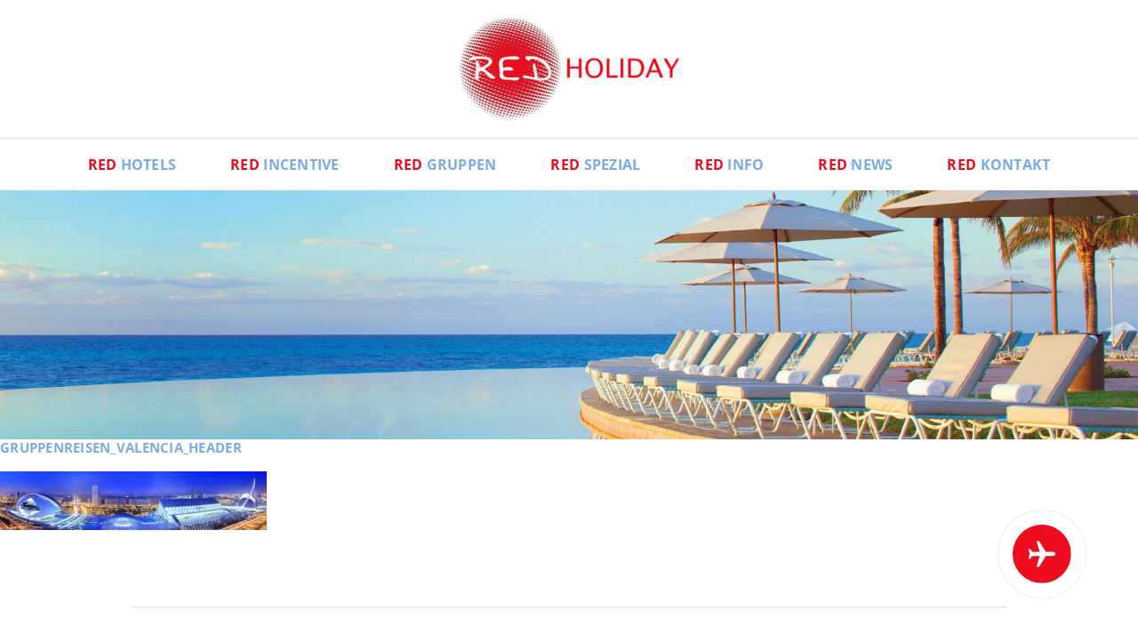

--- FILE ---
content_type: text/html; charset=UTF-8
request_url: https://www.red-holiday.de/gruppen/gruppenreisen/gruppenreisen-valencia/gruppenreisen_valencia_header/
body_size: 22729
content:
<!DOCTYPE html>
<html>
    <head>
        
        <meta http-equiv="content-type" content="text/html; charset=UTF-8" />
        <title>gruppenreisen_valencia_header - RED Holiday</title>
<link crossorigin data-rocket-preload as="font" href="https://www.red-holiday.de/wp-content/themes/redholiday_2021/fonts/OpenSans-Regular.woff2" rel="preload">
<link crossorigin data-rocket-preload as="font" href="https://www.red-holiday.de/wp-content/themes/redholiday_2021/fonts/OpenSans-Bold.woff2" rel="preload">
<style id="wpr-usedcss">img:is([sizes=auto i],[sizes^="auto," i]){contain-intrinsic-size:3000px 1500px}.wp-block-button__link{align-content:center;box-sizing:border-box;cursor:pointer;display:inline-block;height:100%;text-align:center;word-break:break-word}:where(.wp-block-button__link){border-radius:9999px;box-shadow:none;padding:calc(.667em + 2px) calc(1.333em + 2px);text-decoration:none}.wp-block-button[style*=text-decoration] .wp-block-button__link{text-decoration:inherit}:root :where(.wp-block-button .wp-block-button__link.is-style-outline),:root :where(.wp-block-button.is-style-outline>.wp-block-button__link){border:2px solid;padding:.667em 1.333em}:root :where(.wp-block-button .wp-block-button__link.is-style-outline:not(.has-text-color)),:root :where(.wp-block-button.is-style-outline>.wp-block-button__link:not(.has-text-color)){color:currentColor}:root :where(.wp-block-button .wp-block-button__link.is-style-outline:not(.has-background)),:root :where(.wp-block-button.is-style-outline>.wp-block-button__link:not(.has-background)){background-color:initial;background-image:none}.wp-block-buttons{box-sizing:border-box}.wp-block-buttons>.wp-block-button{display:inline-block;margin:0}.wp-block-buttons.is-content-justification-center{justify-content:center}.wp-block-buttons[style*=text-decoration] .wp-block-button,.wp-block-buttons[style*=text-decoration] .wp-block-button__link{text-decoration:inherit}.wp-block-buttons .wp-block-button__link{width:100%}:where(.wp-block-calendar table:not(.has-background) th){background:#ddd}.wp-block-columns{box-sizing:border-box;display:flex;flex-wrap:wrap!important}@media (min-width:782px){.wp-block-columns{flex-wrap:nowrap!important}}.wp-block-columns{align-items:normal!important}@media (max-width:781px){.wp-block-columns:not(.is-not-stacked-on-mobile)>.wp-block-column{flex-basis:100%!important}}@media (min-width:782px){.wp-block-columns:not(.is-not-stacked-on-mobile)>.wp-block-column{flex-basis:0;flex-grow:1}}:where(.wp-block-columns){margin-bottom:1.75em}:where(.wp-block-columns.has-background){padding:1.25em 2.375em}.wp-block-column{flex-grow:1;min-width:0;overflow-wrap:break-word;word-break:break-word}:where(.wp-block-post-comments input[type=submit]){border:none}:where(.wp-block-cover-image:not(.has-text-color)),:where(.wp-block-cover:not(.has-text-color)){color:#fff}:where(.wp-block-cover-image.is-light:not(.has-text-color)),:where(.wp-block-cover.is-light:not(.has-text-color)){color:#000}:root :where(.wp-block-cover h1:not(.has-text-color)),:root :where(.wp-block-cover h2:not(.has-text-color)),:root :where(.wp-block-cover h3:not(.has-text-color)),:root :where(.wp-block-cover h4:not(.has-text-color)),:root :where(.wp-block-cover h5:not(.has-text-color)),:root :where(.wp-block-cover h6:not(.has-text-color)),:root :where(.wp-block-cover p:not(.has-text-color)){color:inherit}:where(.wp-block-file){margin-bottom:1.5em}:where(.wp-block-file__button){border-radius:2em;display:inline-block;padding:.5em 1em}:where(.wp-block-file__button):where(a):active,:where(.wp-block-file__button):where(a):focus,:where(.wp-block-file__button):where(a):hover,:where(.wp-block-file__button):where(a):visited{box-shadow:none;color:#fff;opacity:.85;text-decoration:none}:where(.wp-block-form-input__input){font-size:1em;margin-bottom:.5em;padding:0 .5em}:where(.wp-block-form-input__input)[type=date],:where(.wp-block-form-input__input)[type=datetime-local],:where(.wp-block-form-input__input)[type=datetime],:where(.wp-block-form-input__input)[type=email],:where(.wp-block-form-input__input)[type=month],:where(.wp-block-form-input__input)[type=number],:where(.wp-block-form-input__input)[type=password],:where(.wp-block-form-input__input)[type=search],:where(.wp-block-form-input__input)[type=tel],:where(.wp-block-form-input__input)[type=text],:where(.wp-block-form-input__input)[type=time],:where(.wp-block-form-input__input)[type=url],:where(.wp-block-form-input__input)[type=week]{border-style:solid;border-width:1px;line-height:2;min-height:2em}:where(.wp-block-group.wp-block-group-is-layout-constrained){position:relative}h1:where(.wp-block-heading).has-background,h2:where(.wp-block-heading).has-background,h3:where(.wp-block-heading).has-background,h4:where(.wp-block-heading).has-background,h5:where(.wp-block-heading).has-background,h6:where(.wp-block-heading).has-background{padding:1.25em 2.375em}:root :where(.wp-block-image.is-style-rounded img,.wp-block-image .is-style-rounded img){border-radius:9999px}:where(.wp-block-latest-comments:not([style*=line-height] .wp-block-latest-comments__comment)){line-height:1.1}:where(.wp-block-latest-comments:not([style*=line-height] .wp-block-latest-comments__comment-excerpt p)){line-height:1.8}:root :where(.wp-block-latest-posts.is-grid){padding:0}:root :where(.wp-block-latest-posts.wp-block-latest-posts__list){padding-left:0}ol,ul{box-sizing:border-box}:root :where(.wp-block-list.has-background){padding:1.25em 2.375em}:where(.wp-block-navigation.has-background .wp-block-navigation-item a:not(.wp-element-button)),:where(.wp-block-navigation.has-background .wp-block-navigation-submenu a:not(.wp-element-button)){padding:.5em 1em}:where(.wp-block-navigation .wp-block-navigation__submenu-container .wp-block-navigation-item a:not(.wp-element-button)),:where(.wp-block-navigation .wp-block-navigation__submenu-container .wp-block-navigation-submenu a:not(.wp-element-button)),:where(.wp-block-navigation .wp-block-navigation__submenu-container .wp-block-navigation-submenu button.wp-block-navigation-item__content),:where(.wp-block-navigation .wp-block-navigation__submenu-container .wp-block-pages-list__item button.wp-block-navigation-item__content){padding:.5em 1em}:root :where(p.has-background){padding:1.25em 2.375em}:where(p.has-text-color:not(.has-link-color)) a{color:inherit}:where(.wp-block-post-comments-form input:not([type=submit])),:where(.wp-block-post-comments-form textarea){border:1px solid #949494;font-family:inherit;font-size:1em}:where(.wp-block-post-comments-form input:where(:not([type=submit]):not([type=checkbox]))),:where(.wp-block-post-comments-form textarea){padding:calc(.667em + 2px)}:where(.wp-block-post-excerpt){box-sizing:border-box;margin-bottom:var(--wp--style--block-gap);margin-top:var(--wp--style--block-gap)}:where(.wp-block-preformatted.has-background){padding:1.25em 2.375em}:where(.wp-block-search__button){border:1px solid #ccc;padding:6px 10px}:where(.wp-block-search__input){appearance:none;border:1px solid #949494;flex-grow:1;font-family:inherit;font-size:inherit;font-style:inherit;font-weight:inherit;letter-spacing:inherit;line-height:inherit;margin-left:0;margin-right:0;min-width:3rem;padding:8px;text-decoration:unset!important;text-transform:inherit}:where(.wp-block-search__button-inside .wp-block-search__inside-wrapper){background-color:#fff;border:1px solid #949494;box-sizing:border-box;padding:4px}:where(.wp-block-search__button-inside .wp-block-search__inside-wrapper) .wp-block-search__input{border:none;border-radius:0;padding:0 4px}:where(.wp-block-search__button-inside .wp-block-search__inside-wrapper) .wp-block-search__input:focus{outline:0}:where(.wp-block-search__button-inside .wp-block-search__inside-wrapper) :where(.wp-block-search__button){padding:4px 8px}.wp-block-separator{border:none;border-top:2px solid}:root :where(.wp-block-separator.is-style-dots){height:auto;line-height:1;text-align:center}:root :where(.wp-block-separator.is-style-dots):before{color:currentColor;content:"···";font-family:serif;font-size:1.5em;letter-spacing:2em;padding-left:2em}:root :where(.wp-block-site-logo.is-style-rounded){border-radius:9999px}:where(.wp-block-social-links:not(.is-style-logos-only)) .wp-social-link{background-color:#f0f0f0;color:#444}:where(.wp-block-social-links:not(.is-style-logos-only)) .wp-social-link-amazon{background-color:#f90;color:#fff}:where(.wp-block-social-links:not(.is-style-logos-only)) .wp-social-link-bandcamp{background-color:#1ea0c3;color:#fff}:where(.wp-block-social-links:not(.is-style-logos-only)) .wp-social-link-behance{background-color:#0757fe;color:#fff}:where(.wp-block-social-links:not(.is-style-logos-only)) .wp-social-link-bluesky{background-color:#0a7aff;color:#fff}:where(.wp-block-social-links:not(.is-style-logos-only)) .wp-social-link-codepen{background-color:#1e1f26;color:#fff}:where(.wp-block-social-links:not(.is-style-logos-only)) .wp-social-link-deviantart{background-color:#02e49b;color:#fff}:where(.wp-block-social-links:not(.is-style-logos-only)) .wp-social-link-discord{background-color:#5865f2;color:#fff}:where(.wp-block-social-links:not(.is-style-logos-only)) .wp-social-link-dribbble{background-color:#e94c89;color:#fff}:where(.wp-block-social-links:not(.is-style-logos-only)) .wp-social-link-dropbox{background-color:#4280ff;color:#fff}:where(.wp-block-social-links:not(.is-style-logos-only)) .wp-social-link-etsy{background-color:#f45800;color:#fff}:where(.wp-block-social-links:not(.is-style-logos-only)) .wp-social-link-facebook{background-color:#0866ff;color:#fff}:where(.wp-block-social-links:not(.is-style-logos-only)) .wp-social-link-fivehundredpx{background-color:#000;color:#fff}:where(.wp-block-social-links:not(.is-style-logos-only)) .wp-social-link-flickr{background-color:#0461dd;color:#fff}:where(.wp-block-social-links:not(.is-style-logos-only)) .wp-social-link-foursquare{background-color:#e65678;color:#fff}:where(.wp-block-social-links:not(.is-style-logos-only)) .wp-social-link-github{background-color:#24292d;color:#fff}:where(.wp-block-social-links:not(.is-style-logos-only)) .wp-social-link-goodreads{background-color:#eceadd;color:#382110}:where(.wp-block-social-links:not(.is-style-logos-only)) .wp-social-link-google{background-color:#ea4434;color:#fff}:where(.wp-block-social-links:not(.is-style-logos-only)) .wp-social-link-gravatar{background-color:#1d4fc4;color:#fff}:where(.wp-block-social-links:not(.is-style-logos-only)) .wp-social-link-instagram{background-color:#f00075;color:#fff}:where(.wp-block-social-links:not(.is-style-logos-only)) .wp-social-link-lastfm{background-color:#e21b24;color:#fff}:where(.wp-block-social-links:not(.is-style-logos-only)) .wp-social-link-linkedin{background-color:#0d66c2;color:#fff}:where(.wp-block-social-links:not(.is-style-logos-only)) .wp-social-link-mastodon{background-color:#3288d4;color:#fff}:where(.wp-block-social-links:not(.is-style-logos-only)) .wp-social-link-medium{background-color:#000;color:#fff}:where(.wp-block-social-links:not(.is-style-logos-only)) .wp-social-link-meetup{background-color:#f6405f;color:#fff}:where(.wp-block-social-links:not(.is-style-logos-only)) .wp-social-link-patreon{background-color:#000;color:#fff}:where(.wp-block-social-links:not(.is-style-logos-only)) .wp-social-link-pinterest{background-color:#e60122;color:#fff}:where(.wp-block-social-links:not(.is-style-logos-only)) .wp-social-link-pocket{background-color:#ef4155;color:#fff}:where(.wp-block-social-links:not(.is-style-logos-only)) .wp-social-link-reddit{background-color:#ff4500;color:#fff}:where(.wp-block-social-links:not(.is-style-logos-only)) .wp-social-link-skype{background-color:#0478d7;color:#fff}:where(.wp-block-social-links:not(.is-style-logos-only)) .wp-social-link-snapchat{background-color:#fefc00;color:#fff;stroke:#000}:where(.wp-block-social-links:not(.is-style-logos-only)) .wp-social-link-soundcloud{background-color:#ff5600;color:#fff}:where(.wp-block-social-links:not(.is-style-logos-only)) .wp-social-link-spotify{background-color:#1bd760;color:#fff}:where(.wp-block-social-links:not(.is-style-logos-only)) .wp-social-link-telegram{background-color:#2aabee;color:#fff}:where(.wp-block-social-links:not(.is-style-logos-only)) .wp-social-link-threads{background-color:#000;color:#fff}:where(.wp-block-social-links:not(.is-style-logos-only)) .wp-social-link-tiktok{background-color:#000;color:#fff}:where(.wp-block-social-links:not(.is-style-logos-only)) .wp-social-link-tumblr{background-color:#011835;color:#fff}:where(.wp-block-social-links:not(.is-style-logos-only)) .wp-social-link-twitch{background-color:#6440a4;color:#fff}:where(.wp-block-social-links:not(.is-style-logos-only)) .wp-social-link-twitter{background-color:#1da1f2;color:#fff}:where(.wp-block-social-links:not(.is-style-logos-only)) .wp-social-link-vimeo{background-color:#1eb7ea;color:#fff}:where(.wp-block-social-links:not(.is-style-logos-only)) .wp-social-link-vk{background-color:#4680c2;color:#fff}:where(.wp-block-social-links:not(.is-style-logos-only)) .wp-social-link-wordpress{background-color:#3499cd;color:#fff}:where(.wp-block-social-links:not(.is-style-logos-only)) .wp-social-link-whatsapp{background-color:#25d366;color:#fff}:where(.wp-block-social-links:not(.is-style-logos-only)) .wp-social-link-x{background-color:#000;color:#fff}:where(.wp-block-social-links:not(.is-style-logos-only)) .wp-social-link-yelp{background-color:#d32422;color:#fff}:where(.wp-block-social-links:not(.is-style-logos-only)) .wp-social-link-youtube{background-color:red;color:#fff}:where(.wp-block-social-links.is-style-logos-only) .wp-social-link{background:0 0}:where(.wp-block-social-links.is-style-logos-only) .wp-social-link svg{height:1.25em;width:1.25em}:where(.wp-block-social-links.is-style-logos-only) .wp-social-link-amazon{color:#f90}:where(.wp-block-social-links.is-style-logos-only) .wp-social-link-bandcamp{color:#1ea0c3}:where(.wp-block-social-links.is-style-logos-only) .wp-social-link-behance{color:#0757fe}:where(.wp-block-social-links.is-style-logos-only) .wp-social-link-bluesky{color:#0a7aff}:where(.wp-block-social-links.is-style-logos-only) .wp-social-link-codepen{color:#1e1f26}:where(.wp-block-social-links.is-style-logos-only) .wp-social-link-deviantart{color:#02e49b}:where(.wp-block-social-links.is-style-logos-only) .wp-social-link-discord{color:#5865f2}:where(.wp-block-social-links.is-style-logos-only) .wp-social-link-dribbble{color:#e94c89}:where(.wp-block-social-links.is-style-logos-only) .wp-social-link-dropbox{color:#4280ff}:where(.wp-block-social-links.is-style-logos-only) .wp-social-link-etsy{color:#f45800}:where(.wp-block-social-links.is-style-logos-only) .wp-social-link-facebook{color:#0866ff}:where(.wp-block-social-links.is-style-logos-only) .wp-social-link-fivehundredpx{color:#000}:where(.wp-block-social-links.is-style-logos-only) .wp-social-link-flickr{color:#0461dd}:where(.wp-block-social-links.is-style-logos-only) .wp-social-link-foursquare{color:#e65678}:where(.wp-block-social-links.is-style-logos-only) .wp-social-link-github{color:#24292d}:where(.wp-block-social-links.is-style-logos-only) .wp-social-link-goodreads{color:#382110}:where(.wp-block-social-links.is-style-logos-only) .wp-social-link-google{color:#ea4434}:where(.wp-block-social-links.is-style-logos-only) .wp-social-link-gravatar{color:#1d4fc4}:where(.wp-block-social-links.is-style-logos-only) .wp-social-link-instagram{color:#f00075}:where(.wp-block-social-links.is-style-logos-only) .wp-social-link-lastfm{color:#e21b24}:where(.wp-block-social-links.is-style-logos-only) .wp-social-link-linkedin{color:#0d66c2}:where(.wp-block-social-links.is-style-logos-only) .wp-social-link-mastodon{color:#3288d4}:where(.wp-block-social-links.is-style-logos-only) .wp-social-link-medium{color:#000}:where(.wp-block-social-links.is-style-logos-only) .wp-social-link-meetup{color:#f6405f}:where(.wp-block-social-links.is-style-logos-only) .wp-social-link-patreon{color:#000}:where(.wp-block-social-links.is-style-logos-only) .wp-social-link-pinterest{color:#e60122}:where(.wp-block-social-links.is-style-logos-only) .wp-social-link-pocket{color:#ef4155}:where(.wp-block-social-links.is-style-logos-only) .wp-social-link-reddit{color:#ff4500}:where(.wp-block-social-links.is-style-logos-only) .wp-social-link-skype{color:#0478d7}:where(.wp-block-social-links.is-style-logos-only) .wp-social-link-snapchat{color:#fff;stroke:#000}:where(.wp-block-social-links.is-style-logos-only) .wp-social-link-soundcloud{color:#ff5600}:where(.wp-block-social-links.is-style-logos-only) .wp-social-link-spotify{color:#1bd760}:where(.wp-block-social-links.is-style-logos-only) .wp-social-link-telegram{color:#2aabee}:where(.wp-block-social-links.is-style-logos-only) .wp-social-link-threads{color:#000}:where(.wp-block-social-links.is-style-logos-only) .wp-social-link-tiktok{color:#000}:where(.wp-block-social-links.is-style-logos-only) .wp-social-link-tumblr{color:#011835}:where(.wp-block-social-links.is-style-logos-only) .wp-social-link-twitch{color:#6440a4}:where(.wp-block-social-links.is-style-logos-only) .wp-social-link-twitter{color:#1da1f2}:where(.wp-block-social-links.is-style-logos-only) .wp-social-link-vimeo{color:#1eb7ea}:where(.wp-block-social-links.is-style-logos-only) .wp-social-link-vk{color:#4680c2}:where(.wp-block-social-links.is-style-logos-only) .wp-social-link-whatsapp{color:#25d366}:where(.wp-block-social-links.is-style-logos-only) .wp-social-link-wordpress{color:#3499cd}:where(.wp-block-social-links.is-style-logos-only) .wp-social-link-x{color:#000}:where(.wp-block-social-links.is-style-logos-only) .wp-social-link-yelp{color:#d32422}:where(.wp-block-social-links.is-style-logos-only) .wp-social-link-youtube{color:red}:root :where(.wp-block-social-links .wp-social-link a){padding:.25em}:root :where(.wp-block-social-links.is-style-logos-only .wp-social-link a){padding:0}:root :where(.wp-block-social-links.is-style-pill-shape .wp-social-link a){padding-left:.6666666667em;padding-right:.6666666667em}:root :where(.wp-block-tag-cloud.is-style-outline){display:flex;flex-wrap:wrap;gap:1ch}:root :where(.wp-block-tag-cloud.is-style-outline a){border:1px solid;font-size:unset!important;margin-right:0;padding:1ch 2ch;text-decoration:none!important}:root :where(.wp-block-table-of-contents){box-sizing:border-box}:where(.wp-block-term-description){box-sizing:border-box;margin-bottom:var(--wp--style--block-gap);margin-top:var(--wp--style--block-gap)}:where(pre.wp-block-verse){font-family:inherit}:root{--wp-block-synced-color:#7a00df;--wp-block-synced-color--rgb:122,0,223;--wp-bound-block-color:var(--wp-block-synced-color);--wp-editor-canvas-background:#ddd;--wp-admin-theme-color:#007cba;--wp-admin-theme-color--rgb:0,124,186;--wp-admin-theme-color-darker-10:#006ba1;--wp-admin-theme-color-darker-10--rgb:0,107,160.5;--wp-admin-theme-color-darker-20:#005a87;--wp-admin-theme-color-darker-20--rgb:0,90,135;--wp-admin-border-width-focus:2px}@media (min-resolution:192dpi){:root{--wp-admin-border-width-focus:1.5px}}:root{--wp--preset--font-size--normal:16px;--wp--preset--font-size--huge:42px}.has-text-align-center{text-align:center}html :where(.has-border-color){border-style:solid}html :where([style*=border-top-color]){border-top-style:solid}html :where([style*=border-right-color]){border-right-style:solid}html :where([style*=border-bottom-color]){border-bottom-style:solid}html :where([style*=border-left-color]){border-left-style:solid}html :where([style*=border-width]){border-style:solid}html :where([style*=border-top-width]){border-top-style:solid}html :where([style*=border-right-width]){border-right-style:solid}html :where([style*=border-bottom-width]){border-bottom-style:solid}html :where([style*=border-left-width]){border-left-style:solid}html :where(img[class*=wp-image-]){height:auto;max-width:100%}:where(figure){margin:0 0 1em}html :where(.is-position-sticky){--wp-admin--admin-bar--position-offset:var(--wp-admin--admin-bar--height,0px)}.wp-block-button__link{color:#fff;background-color:#32373c;border-radius:9999px;box-shadow:none;text-decoration:none;padding:calc(.667em + 2px) calc(1.333em + 2px);font-size:1.125em}:root{--wp--preset--aspect-ratio--square:1;--wp--preset--aspect-ratio--4-3:4/3;--wp--preset--aspect-ratio--3-4:3/4;--wp--preset--aspect-ratio--3-2:3/2;--wp--preset--aspect-ratio--2-3:2/3;--wp--preset--aspect-ratio--16-9:16/9;--wp--preset--aspect-ratio--9-16:9/16;--wp--preset--color--black:#000000;--wp--preset--color--cyan-bluish-gray:#abb8c3;--wp--preset--color--white:#ffffff;--wp--preset--color--pale-pink:#f78da7;--wp--preset--color--vivid-red:#cf2e2e;--wp--preset--color--luminous-vivid-orange:#ff6900;--wp--preset--color--luminous-vivid-amber:#fcb900;--wp--preset--color--light-green-cyan:#7bdcb5;--wp--preset--color--vivid-green-cyan:#00d084;--wp--preset--color--pale-cyan-blue:#8ed1fc;--wp--preset--color--vivid-cyan-blue:#0693e3;--wp--preset--color--vivid-purple:#9b51e0;--wp--preset--color--red:#ee0d1f;--wp--preset--color--blue:#7aaae8;--wp--preset--gradient--vivid-cyan-blue-to-vivid-purple:linear-gradient(135deg,rgb(6, 147, 227) 0%,rgb(155, 81, 224) 100%);--wp--preset--gradient--light-green-cyan-to-vivid-green-cyan:linear-gradient(135deg,rgb(122, 220, 180) 0%,rgb(0, 208, 130) 100%);--wp--preset--gradient--luminous-vivid-amber-to-luminous-vivid-orange:linear-gradient(135deg,rgb(252, 185, 0) 0%,rgb(255, 105, 0) 100%);--wp--preset--gradient--luminous-vivid-orange-to-vivid-red:linear-gradient(135deg,rgb(255, 105, 0) 0%,rgb(207, 46, 46) 100%);--wp--preset--gradient--very-light-gray-to-cyan-bluish-gray:linear-gradient(135deg,rgb(238, 238, 238) 0%,rgb(169, 184, 195) 100%);--wp--preset--gradient--cool-to-warm-spectrum:linear-gradient(135deg,rgb(74, 234, 220) 0%,rgb(151, 120, 209) 20%,rgb(207, 42, 186) 40%,rgb(238, 44, 130) 60%,rgb(251, 105, 98) 80%,rgb(254, 248, 76) 100%);--wp--preset--gradient--blush-light-purple:linear-gradient(135deg,rgb(255, 206, 236) 0%,rgb(152, 150, 240) 100%);--wp--preset--gradient--blush-bordeaux:linear-gradient(135deg,rgb(254, 205, 165) 0%,rgb(254, 45, 45) 50%,rgb(107, 0, 62) 100%);--wp--preset--gradient--luminous-dusk:linear-gradient(135deg,rgb(255, 203, 112) 0%,rgb(199, 81, 192) 50%,rgb(65, 88, 208) 100%);--wp--preset--gradient--pale-ocean:linear-gradient(135deg,rgb(255, 245, 203) 0%,rgb(182, 227, 212) 50%,rgb(51, 167, 181) 100%);--wp--preset--gradient--electric-grass:linear-gradient(135deg,rgb(202, 248, 128) 0%,rgb(113, 206, 126) 100%);--wp--preset--gradient--midnight:linear-gradient(135deg,rgb(2, 3, 129) 0%,rgb(40, 116, 252) 100%);--wp--preset--font-size--small:13px;--wp--preset--font-size--medium:20px;--wp--preset--font-size--large:36px;--wp--preset--font-size--x-large:42px;--wp--preset--spacing--20:0.44rem;--wp--preset--spacing--30:0.67rem;--wp--preset--spacing--40:1rem;--wp--preset--spacing--50:1.5rem;--wp--preset--spacing--60:2.25rem;--wp--preset--spacing--70:3.38rem;--wp--preset--spacing--80:5.06rem;--wp--preset--shadow--natural:6px 6px 9px rgba(0, 0, 0, .2);--wp--preset--shadow--deep:12px 12px 50px rgba(0, 0, 0, .4);--wp--preset--shadow--sharp:6px 6px 0px rgba(0, 0, 0, .2);--wp--preset--shadow--outlined:6px 6px 0px -3px rgb(255, 255, 255),6px 6px rgb(0, 0, 0);--wp--preset--shadow--crisp:6px 6px 0px rgb(0, 0, 0)}:where(.is-layout-flex){gap:.5em}:where(.is-layout-grid){gap:.5em}.has-white-color{color:var(--wp--preset--color--white)!important}.has-white-background-color{background-color:var(--wp--preset--color--white)!important}:where(.wp-block-post-template.is-layout-flex){gap:1.25em}:where(.wp-block-post-template.is-layout-grid){gap:1.25em}:where(.wp-block-term-template.is-layout-flex){gap:1.25em}:where(.wp-block-term-template.is-layout-grid){gap:1.25em}:where(.wp-block-columns.is-layout-flex){gap:2em}:where(.wp-block-columns.is-layout-grid){gap:2em}:root :where(.wp-block-pullquote){font-size:1.5em;line-height:1.6}.clear{clear:both}@font-face{font-family:'Open Sans';src:local('Open Sans Regular'),local('OpenSans-Regular'),url('https://www.red-holiday.de/wp-content/themes/redholiday_2021/fonts/OpenSans-Regular.woff2') format('woff2'),url('https://www.red-holiday.de/wp-content/themes/redholiday_2021/fonts/OpenSans-Regular.woff') format('woff');font-weight:400;font-style:normal;font-display:swap}@font-face{font-family:'Open Sans';src:local('Open Sans Bold'),local('OpenSans-Bold'),url('https://www.red-holiday.de/wp-content/themes/redholiday_2021/fonts/OpenSans-Bold.woff2') format('woff2'),url('https://www.red-holiday.de/wp-content/themes/redholiday_2021/fonts/OpenSans-Bold.woff') format('woff');font-weight:700;font-style:normal;font-display:swap}@keyframes fadeIn{from{opacity:0}to{opacity:1}}a,abbr,acronym,address,article,aside,audio,big,blockquote,body,canvas,caption,center,cite,code,dd,del,details,dfn,div,dl,dt,em,embed,fieldset,figcaption,figure,footer,form,h1,h2,h3,h4,h5,h6,header,hgroup,html,iframe,img,ins,kbd,label,legend,li,mark,menu,nav,object,ol,output,p,pre,ruby,samp,section,small,span,strike,strong,sub,summary,sup,table,tbody,td,tfoot,th,thead,time,tr,tt,ul,var,video{margin:0;padding:0;border:0;font-size:100%;font:inherit;vertical-align:baseline}article,aside,details,figcaption,figure,footer,header,hgroup,main,menu,nav,section{display:block}ol,ul{list-style:none}blockquote{quotes:none}blockquote:after,blockquote:before{content:'';content:none}table{border-collapse:collapse;border-spacing:0}html{font-size:62.5%;-webkit-text-size-adjust:100%}body{font-family:'Open Sans';font-weight:400;background:#fff;text-align:left;font-size:20px;font-size:2rem;line-height:1.4;overflow-x:hidden;-webkit-font-smoothing:antialiased;-moz-osx-font-smoothing:grayscale}h1{font-weight:700;font-size:17px;font-size:1.7rem;margin-bottom:2rem;line-height:1.2;text-transform:uppercase;color:#7aaae8;letter-spacing:.03rem}h2{font-weight:700;font-size:34px;font-size:3.4rem;margin-top:6rem;margin-bottom:5rem;line-height:1.2;text-transform:uppercase;color:#7aaae8;letter-spacing:.03rem}h1+h2{margin-top:2rem}.h3,footer .title,h3{font-weight:700;font-size:19px;font-size:1.9rem;margin-top:4rem;margin-bottom:3rem;line-height:1.2;text-transform:uppercase;color:#7aaae8;letter-spacing:.03rem}.h4,h4{font-weight:400;font-size:18px;font-size:1.8rem;margin-top:3rem;margin-bottom:3rem;line-height:1.2;text-transform:uppercase;color:#7aaae8;letter-spacing:.03rem}main article ol,main article p,main article ul{margin-bottom:3rem}main article ul{list-style:disc;padding-left:2rem}main article ul li{margin-bottom:.5rem}a{text-decoration:none;-webkit-transition:.3s;-moz-transition:.3s;-ms-transition:.3s;-o-transition:.3s;transition:all .3s ease}main article ol li a,main article p a,main article ul li a{color:#ee0d1f;text-decoration:underline}main article ol li a:hover,main article p a:hover,main article ul li a:hover{opacity:.7}main article h1 a,main article h2 a,main article h3 a,main article h4 a{color:#7aaae8;text-transform:none}.wp-block-button__link,a.button{border-radius:99px;text-transform:uppercase;font-size:19px;font-size:1.9rem;font-weight:700;letter-spacing:.03rem;padding:2.2rem 5.6rem;background-color:#ee0d1f;display:inline-block;color:#fff;text-decoration:none}a.button{margin:3rem 0}a.button.small{font-size:16px;font-size:1.6rem;padding:.8rem 1.8rem;margin:1.5rem 0}.wp-block-button__link:hover,a.button:hover{text-decoration:none;color:#fff;transform:scale(1.03);opacity:1}.wp-block-button__link:active,.wp-block-button__link:focus,.wp-block-button__link:visited{text-decoration:none;color:#fff}.wp-block-button__link.has-white-background-color:hover{text-decoration:none;color:#ee0d1f}.wp-block-button__link.has-white-background-color:active,.wp-block-button__link.has-white-background-color:focus,.wp-block-button__link.has-white-background-color:visited{text-decoration:none;color:#ee0d1f}.wp-block-button.anfrage .wp-block-button__link,.wp-block-button.manage-search .wp-block-button__link,.wp-block-button.telefon .wp-block-button__link{min-width:40rem;box-sizing:border-box;position:relative;display:flex;justify-content:center;align-items:center}.wp-block-button.anfrage .wp-block-button__link:before,.wp-block-button.manage-search .wp-block-button__link:before,.wp-block-button.telefon .wp-block-button__link:before{content:'';width:3rem;height:3rem;background-size:contain;margin-right:1rem}.wp-block-button.anfrage .wp-block-button__link:before{background-image:var(--wpr-bg-21c82ad6-954c-4597-8db6-2a34030ffce8)}.wp-block-button.telefon .wp-block-button__link:before{background-image:var(--wpr-bg-7c47c4eb-7821-46ea-84b4-1e9e2887332d)}.wp-block-button.manage-search .wp-block-button__link:before{background-image:var(--wpr-bg-97a619a1-9577-4d1c-8904-e909dfc4ed5f)}strong{font-weight:700}em{font-style:italic}strong em{font-weight:700;font-style:italic}sup{font-size:75%;line-height:0;position:relative;top:-.5em}.has-red-color{color:#ee0d1f}.has-white-color{color:#fff}.has-red-background-color{background-color:#ee0d1f!important}.has-white-background-color{background-color:#fff!important}.has-icon{position:relative;display:flex;justify-content:flex-start;align-items:center}.has-icon:before{content:'';width:2.2rem;height:2.2rem;margin-top:.1rem;background-repeat:no-repeat;background-position:center;background-size:contain;flex-shrink:0;margin-right:1rem}footer .has-icon:before{margin-top:.4rem}.has-icon.groups:before{background-image:var(--wpr-bg-c749322c-fbe0-4384-abd0-fdf68fadcf55)}.has-icon.groups.red:before{background-image:var(--wpr-bg-915ae998-ec6d-4e17-ba2f-b6ed82d5ea1a)}.has-icon.phone:before{background-image:var(--wpr-bg-d8eeb9f1-7332-48d2-b0c4-ad9b599abcde)}.has-icon.mail:before{background-image:var(--wpr-bg-0c8b1cc3-5994-46ed-9782-9bc678b865b7)}.has-icon.article:before{background-image:var(--wpr-bg-aabb8dd7-dc21-4e38-9042-e0892911133b)}.has-icon.manage-search:before{background-image:var(--wpr-bg-b84acaf4-5ac3-4c86-baaa-04f4d0f13f59)}.has-icon.facebook:before{background-image:var(--wpr-bg-fd6615b1-b46b-409a-9302-41682135b650)}.has-icon.instagram:before{background-image:var(--wpr-bg-8866182c-af84-420e-ba41-2c3b2e957979)}header{-webkit-box-shadow:0 0 6px 2px rgba(0,0,0,.1);box-shadow:0 0 6px 2px rgba(0,0,0,.1)}header #logo{width:28rem;max-width:80%;display:block;padding:2rem 0;margin:auto}header #logo img{display:block;width:100%;height:auto}header nav#main-menu{padding:0;border-top:1px solid rgba(122,170,232,.3)}header .menu{margin:0;display:flex;justify-content:center;align-items:center}header nav#main-menu ul li a{text-transform:uppercase;font-size:17.8px;font-size:1.78rem;font-weight:700;display:block;padding:2rem 4.3rem;color:#7aaae8;letter-spacing:.03rem}header nav#main-menu ul li a span{color:#ee0d1f}header nav#main-menu ul li a:hover{text-decoration:none;color:#ee0d1f}header nav#main-menu>div>ul>li.menu-item-has-children:hover>a{background-color:#7aaae8;color:#fff}header nav#main-menu>div>ul>li.menu-item-has-children:hover>a span{color:#ee0d1f}header nav#main-menu .sub-menu{opacity:0;visibility:hidden;position:absolute;z-index:999;background-color:rgba(122,170,232,.9);margin:0;padding:2rem 5vw;box-sizing:border-box;width:100%;left:0;display:grid;grid-template-columns:1fr 1fr 1fr 1fr;grid-column-gap:4rem;column-gap:4rem;-webkit-box-shadow:0 8px 4px -4px rgba(0,0,0,.1);box-shadow:0 8px 4px -4px rgba(0,0,0,.1);-webkit-transition:.3s;-moz-transition:.3s;-ms-transition:.3s;-o-transition:.3s;transition:all .3s ease}header nav#main-menu .col-5 .sub-menu{grid-template-columns:1fr 1fr 1fr 1fr 1fr}header nav#main-menu>div>ul>li.menu-item-has-children:hover>.sub-menu{opacity:1;visibility:visible}header nav#main-menu .sub-menu li a{padding:2rem 0;color:#fff;border-bottom:1px solid rgba(255,255,255,.3)}header nav#main-menu .show-thumbnails .sub-menu li a{display:flex;flex-direction:column;position:relative}header nav#main-menu .show-thumbnails .sub-menu li a:after{content:'';display:block;padding-bottom:70%}header nav#main-menu .show-thumbnails .sub-menu li a img{display:block;width:100%;height:auto;order:2;object-fit:cover;position:absolute;left:0;top:6rem;height:calc(100% - 8rem);margin-top:0}header nav#main-menu .sub-menu .sub-menu{display:none}#nav-icon{display:none}#header-image img{display:block;width:100%;height:auto}.category main{max-width:131rem;margin:auto;padding:9rem 5vw 0}main.has-cols{max-width:131rem;margin:auto;padding:9rem 5vw 0;display:flex;justify-content:space-between}.has-cols #side_nav{width:30rem;flex-shrink:0;align-self:flex-start;margin-top:-14.5rem;margin-right:4rem}.has-cols #side_nav.sticky{position:sticky;top:2em}.has-cols #side_nav h3{height:5.5rem;display:flex;justify-content:flex-start;align-items:center;box-sizing:border-box;padding-left:2.2rem;background-color:#7aaae8;color:#fff;margin:0}.has-cols #side_nav ul a{color:#7aaae8;display:block;border-bottom:1px solid rgba(122,170,232,.3)}.has-cols #side_nav>ul>li>a{font-size:19px;font-size:1.9rem;padding:1.42rem 2.2rem;background-color:rgba(122,170,232,.1)}.has-cols #side_nav>ul>li>a:hover{background-color:#fff}.has-cols #side_nav p{margin-top:3rem}.has-cols #side_nav p a{color:#ee0d1f}.has-cols article{flex-grow:1}footer h2 a{color:#7aaae8}footer nav#footer-menu{margin:9rem auto;max-width:131rem;padding:0 5vw}footer nav#footer-menu ul{column-count:6;column-gap:2em;column-width:18rem;margin:0}footer nav#footer-menu ul li{margin-bottom:2em;break-inside:avoid}footer nav#footer-menu ul li a{color:#fff;display:block;width:100%;position:relative;border-radius:9999px;overflow:hidden;-webkit-transform:translateZ(0)}footer nav#footer-menu ul li a .title{position:absolute;z-index:2;top:0;right:0;bottom:0;left:0;display:flex;justify-content:center;align-items:center;background-color:rgba(122,170,232,.5);color:#fff;margin:0;-webkit-transition:.3s;-moz-transition:.3s;-ms-transition:.3s;-o-transition:.3s;transition:all .3s ease}footer nav#footer-menu ul li a:hover .title{background-color:rgba(122,170,232,0)}footer nav#footer-menu ul li a img{display:block;width:100%;height:auto;-webkit-transition:.3s;-moz-transition:.3s;-ms-transition:.3s;-o-transition:.3s;transition:all .3s ease}footer nav#footer-menu ul li a:hover img{transform:scale(1.1)}#blue-footer{background-color:#7aaae8;padding:9rem 5vw 16rem}#blue-footer a{color:#fff}#blue-footer a:hover{color:#ee0d1f}#blue-footer-inner{max-width:131rem;margin:auto;display:flex;justify-content:space-between;align-items:center}#blue-footer .left{margin:0;flex-grow:1}#blue-footer .left ul{margin:0;display:flex;justify-content:flex-start;align-items:center}#blue-footer .left li{margin-right:5rem}#blue-footer .right{margin:0;flex-shrink:0}#blue-footer .right ul{margin:0;display:flex;justify-content:flex-end;align-items:center}#blue-footer .right li{margin-left:2rem}#blue-footer .right li img{display:block;width:3.5rem;height:auto}#overlay{position:fixed;z-index:9990;top:0;right:0;bottom:0;left:0;background-color:rgba(0,0,0,.5);opacity:0;visibility:hidden;-webkit-transition:.3s;-moz-transition:.3s;-ms-transition:.3s;-o-transition:.3s;transition:all .3s ease}body.iframe-active #overlay,body.schnellanfrage-active #overlay{opacity:1;visibility:visible}#schnellanfrage{position:fixed;z-index:9998;right:5vw;bottom:calc(5vw - 1.2rem);cursor:pointer;opacity:0;animation:1s 2s forwards fadeIn;-webkit-transition:.3s;-moz-transition:.3s;-ms-transition:.3s;-o-transition:.3s;transition:all .3s ease}body.schnellanfrage-active #schnellanfrage{right:calc(5vw + 85rem)}#schnellanfrage-icon{position:relative}#schnellanfrage img{position:relative;display:block;width:7.4rem;height:7.4rem;padding:1.2rem}@keyframes schnellanfrage{0%{opacity:1;transform:scale(1)}10%{opacity:0;transform:scale(1.2)}20%{opacity:1;transform:scale(1)}100%{opacity:1;transform:scale(1)}}#schnellanfrage-icon:before{content:'';position:absolute;width:100%;height:100%;border:1px solid rgba(238,13,31,.3);border-radius:99px;transform:scale(1);box-sizing:border-box;animation:8s 3s infinite schnellanfrage}#schnellanfrage:hover{transform:scale(1.1)}#schnellanfrage_buttons{position:fixed;z-index:9999;bottom:5vw;right:-1000px;column-gap:2.5rem;-webkit-transition:.3s;-moz-transition:.3s;-ms-transition:.3s;-o-transition:.3s;transition:all .3s ease}#schnellanfrage_buttons .wp-block-button{margin-bottom:0}body.schnellanfrage-active #schnellanfrage_buttons{right:5vw}.alignwide{width:100vw;max-width:131rem;margin-left:calc(50% - 131rem / 2)}.wp-block-separator,hr{margin-top:9rem;margin-bottom:9rem;border:0;border-bottom:1px solid rgba(122,170,232,.3)}#blue-waves{position:relative}#blue-waves:before{content:'';position:absolute;z-index:-2;top:50%;left:0;transform:translateY(-50%);width:100%;height:2000px;background-image:var(--wpr-bg-bb8920b7-695e-4380-ad7e-4aab779df085);background-repeat:no-repeat;background-position:center center;background-size:110%;opacity:0;animation:.8s ease-in 1s forwards fadeIn}#bubbles{display:none;position:absolute;left:0;z-index:-1;width:100%;height:700px;background-image:var(--wpr-bg-27e2e55f-b1cb-4a16-8d37-e839f719e33d);background-image:url(https://www.red-holiday.de/wp-content/themes/redholiday_2021/img/bubbles.webp);background-repeat:no-repeat;background-position:center center;background-size:100%;-moz-transform:translate3d(0,0,0);-webkit-transform:translate3d(0,0,0);transform:translate3d(0,0,0)}main article .wp-block-columns{margin-top:9rem;margin-bottom:9rem}main article h1+.wp-block-columns{margin-top:2em;margin-bottom:2em}.wp-block-columns.blue-box+.wp-block-columns.blue-box{margin-top:2em;margin-bottom:2em}.wp-block-columns.blue-box .wp-block-column{background-color:#7aaae8;padding:2.5rem}.wp-block-columns.blue-box .wp-block-column :not(.has-inline-color){color:#fff!important}.wp-block-columns.blue-box .wp-block-column :last-child{margin-bottom:0}.wp-block-columns.blue-box .wp-block-column .plain{display:block;width:3rem;height:3rem;height:auto;float:left}.wp-block-columns.blue-box .wp-block-column .plain-wrapper{-webkit-transition:.3s;-moz-transition:.3s;-ms-transition:.3s;-o-transition:.3s;transition:all .3s ease}.wp-block-columns.blue-box .wp-block-column:hover .plain-wrapper{transform:translateX(4px)}.wp-block-columns.blue-box .wp-block-column h2,.wp-block-columns.blue-box .wp-block-column h3,.wp-block-columns.blue-box .wp-block-column h4{margin:0}.wp-block-columns.blue-box .wp-block-column p{font-size:16px;font-size:1.6rem}iframe{width:100%}.open-iframe{cursor:pointer}input[type=email],input[type=text]{background-color:#fff!important;box-sizing:border-box!important;border-radius:4px!important;color:#333!important;-webkit-box-sizing:border-box!important;-moz-box-sizing:border-box!important;display:block!important;float:none!important;font-size:16px!important;border:1px solid #ccc!important;padding:3rem 1rem!important;height:38px!important;width:100%!important;line-height:1.3!important;font-family:'Open Sans'!important}textarea{background-color:#fff!important;box-sizing:border-box!important;-webkit-box-sizing:border-box!important;-moz-box-sizing:border-box!important;border-radius:4px!important;color:#333!important;font-size:16px!important;border:1px solid #ccc!important;padding:1.5rem!important;line-height:1.3!important;font-family:'Open Sans'!important}button[type=submit],input[type=submit]{background-color:#ee0d1f!important;color:#fff!important;font-weight:700!important;text-transform:uppercase!important;letter-spacing:.03rem!important;font-size:1.9rem!important;border-radius:4px!important;padding:1.6rem 3rem!important;margin-top:3rem!important;border:1px solid #ee0d1f!important;cursor:pointer}label{font-weight:400!important;font-size:1.9rem!important;color:initial!important}@media screen and (max-width:1560px){#blue-footer-inner,.alignwide,.category main,footer nav#footer-menu,main.has-cols{max-width:110rem}.alignwide{margin-left:calc(50% - 110rem / 2)}header nav#main-menu{padding:0 3.4rem}header nav#main-menu ul li a{padding:2rem 3.4rem}#blue-footer a{font-size:16px}footer .has-icon:before{margin-top:.2rem}.has-cols #side_nav{width:25rem}}@media screen and (max-width:1360px){html{font-size:56%}#blue-footer{padding:9rem 5vw 20rem}#blue-footer .left li{margin-right:4rem}}@media screen and (max-width:1220px){#blue-footer-inner,.alignwide,.category main,footer nav#footer-menu,main.has-cols{max-width:100rem}.alignwide{margin-left:calc(50% - 100rem / 2)}header nav#main-menu ul li a{padding:2rem 2.7rem}header nav#main-menu .show-thumbnails .sub-menu li a{font-size:1.6rem}#blue-footer .left li{margin-right:3rem}.has-cols .wp-block-columns.blue-box{flex-wrap:wrap}.has-cols .wp-block-columns.blue-box .wp-block-column{background-color:#7aaae8;padding:2.5rem;flex-basis:calc(50% - 18px)!important;margin-bottom:36px;flex-grow:0;box-sizing:border-box}.has-cols .wp-block-columns.blue-box .wp-block-column:not(:first-child){margin-left:36px}.has-cols .wp-block-columns.blue-box .wp-block-column:last-child{margin-bottom:0;margin-left:0}}@media screen and (max-width:1130px){header nav#main-menu ul li a{padding:2rem}}@media screen and (max-width:1120px){#blue-footer-inner,.alignwide,.category main,footer nav#footer-menu,main.has-cols{max-width:90rem}.alignwide{margin-left:calc(50% - 90rem / 2)}#blue-footer-inner{display:block}#blue-footer .left ul{display:block}#blue-footer .left li{margin-right:0;margin-bottom:1rem}#blue-footer .right{margin-top:3rem}#blue-footer .right ul{justify-content:flex-start}#blue-footer .right li{margin-left:0;margin-right:2rem}}@media screen and (max-width:1040px){header nav#main-menu ul li a{padding:2rem 1.8rem}}@media screen and (max-width:1020px){#blue-footer-inner,.alignwide,.category main,footer nav#footer-menu,main.has-cols{max-width:83rem}.alignwide{margin-left:calc(50% - 83rem / 2)}.wp-block-columns.blue-box{flex-wrap:wrap}.wp-block-columns.blue-box .wp-block-column{background-color:#7aaae8;padding:2.5rem;flex-basis:calc(50% - 18px)!important;margin-bottom:36px;flex-grow:0;box-sizing:border-box}.wp-block-columns.blue-box .wp-block-column:not(:first-child){margin-left:36px}.wp-block-columns.blue-box .wp-block-column:last-child{margin-bottom:0;margin-left:0}#blue-waves::before{top:0}body{position:relative;right:0;-webkit-transition:.3s;-moz-transition:.3s;-ms-transition:.3s;-o-transition:.3s;transition:all .3s ease}body.nav-active{right:240px}header{display:flex;justify-content:space-between;align-items:center;padding:0 5vw;padding-right:calc(5vw - 15px)}header #logo{margin:0;width:20rem}header nav#main-menu{position:fixed;z-index:9999999;height:100vh;width:240px;background-color:#7aaae8;top:0;right:-240px;padding:0;border:0;overflow-y:auto;-webkit-box-shadow:inset 0 0 9px 3px rgba(0,0,0,.1);box-shadow:inset 0 0 9px 3px rgba(0,0,0,.1);-webkit-transition:.3s;-moz-transition:.3s;-ms-transition:.3s;-o-transition:.3s;transition:all .3s ease}body.nav-active #main-menu{right:0}header nav#main-menu>div{height:100%}header .menu{height:100%;flex-direction:column;justify-content:flex-start;align-items:stretch}header nav#main-menu .menu>li{padding-right:50px;border-bottom:1px solid rgba(255,255,255,.6);position:relative}header nav#main-menu .menu li .arrow{position:absolute;right:0;top:0;height:58px;display:flex;justify-content:center;align-items:center;width:50px;cursor:pointer}header nav#main-menu .menu li .arrow:after{content:'+';color:#fff}header nav#main-menu .menu li .arrow.active:after{content:'-'}header nav#main-menu ul li a,header nav#main-menu ul li a:hover{color:#fff}header nav#main-menu>div>ul>li.menu-item-has-children:hover>a{color:#fff;background-color:transparent}header nav#main-menu .sub-menu{opacity:1;visibility:visible;display:none;position:relative;padding:0;background-color:transparent;width:calc(100% + 50px);-webkit-box-shadow:none;box-shadow:none;-webkit-transition:none;-moz-transition:none;-ms-transition:none;-o-transition:none;transition:none}header nav#main-menu .sub-menu li{border:0}header nav#main-menu .show-thumbnails .sub-menu li a{display:block;padding:2rem 1.9rem;border-bottom:1px dotted rgba(255,255,255,.3)}header nav#main-menu .show-thumbnails .sub-menu li:first-child a{border-top:1px dotted rgba(255,255,255,.3)}header nav#main-menu .show-thumbnails .sub-menu li:last-child a{border-bottom:0}header nav#main-menu .show-thumbnails .sub-menu li a:after{display:none}header nav#main-menu .show-thumbnails .sub-menu li a img{display:none}#nav-icon{display:block}.hamburger{padding:20px 15px 15px;position:relative;cursor:pointer;transition-property:opacity,filter;transition-duration:.15s;transition-timing-function:linear;font:inherit;color:inherit;text-transform:none;background-color:transparent;border:0;margin:0;overflow:visible}.hamburger:hover{opacity:.7}.hamburger.is-active:hover{opacity:.7}.hamburger.is-active .hamburger-inner,.hamburger.is-active .hamburger-inner::after,.hamburger.is-active .hamburger-inner::before{background-color:#87badd}.hamburger-box{width:40px;height:24px;display:inline-block;position:relative}.hamburger-inner{display:block;top:50%;margin-top:-2px}.hamburger-inner,.hamburger-inner::after,.hamburger-inner::before{width:40px;height:4px;background-color:#ee0d1f;border-radius:0;position:absolute;transition-property:transform;transition-duration:.15s;transition-timing-function:ease}.hamburger-inner::after,.hamburger-inner::before{content:"";display:block}.hamburger-inner::before{top:-10px}.hamburger-inner::after{bottom:-10px}.hamburger--spin .hamburger-inner{transition-duration:.22s;transition-timing-function:cubic-bezier(0.55,0.055,0.675,0.19)}.hamburger--spin .hamburger-inner::before{transition:top .1s .25s ease-in,opacity .1s ease-in}.hamburger--spin .hamburger-inner::after{transition:bottom .1s .25s ease-in,transform .22s cubic-bezier(.55, .055, .675, .19)}.hamburger--spin.is-active .hamburger-inner{transform:rotate(225deg);transition-delay:0.12s;transition-timing-function:cubic-bezier(0.215,0.61,0.355,1)}.hamburger--spin.is-active .hamburger-inner::before{top:0;opacity:0;transition:top .1s ease-out,opacity .1s .12s ease-out}.hamburger--spin.is-active .hamburger-inner::after{bottom:0;transform:rotate(-90deg);transition:bottom .1s ease-out,transform .22s .12s cubic-bezier(.215, .61, .355, 1)}}@media screen and (max-width:960px){#blue-footer-inner,.alignwide,.category main,footer nav#footer-menu,main.has-cols{max-width:70rem}.alignwide{margin-left:calc(50% - 70rem / 2)}#schnellanfrage{bottom:5vw}#schnellanfrage_buttons{flex-direction:column;bottom:calc(5vw + 13rem)}#schnellanfrage_buttons .wp-block-button.anfrage{margin-bottom:1rem}body.schnellanfrage-active #schnellanfrage{right:5vw}.has-cols .wp-block-columns.blue-box .wp-block-column{flex-basis:100%!important;margin-bottom:36px}.has-cols .wp-block-columns.blue-box .wp-block-column:not(:first-child){margin-left:0}}@media screen and (max-width:840px){#blue-footer-inner,.alignwide,.category main,footer nav#footer-menu,main.has-cols{max-width:60rem}.alignwide{margin-left:calc(50% - 60rem / 2)}header #logo{width:15rem}.wp-block-button__link,a.button{font-size:1.6rem;padding:1.5rem 4rem}.wp-block-button.anfrage .wp-block-button__link,.wp-block-button.manage-search .wp-block-button__link,.wp-block-button.telefon .wp-block-button__link{min-width:32.8rem}#header-image img{min-height:250px;object-fit:cover}h2{font-size:2.6rem}#schnellanfrage img{width:6rem;height:6rem}#schnellanfrage_buttons{flex-direction:column;bottom:calc(5vw + 11rem)}}@media screen and (max-width:660px){#blue-footer-inner,.alignwide,.category main,footer nav#footer-menu,main.has-cols{max-width:55rem}.alignwide{margin-left:calc(50% - 55rem / 2)}main.has-cols{display:block}.has-cols #side_nav{margin-top:0;margin-bottom:6rem;width:100%;position:static!important;margin-right:0}.has-cols #side_nav h3{position:relative;padding-right:50px;cursor:pointer}.has-cols #side_nav ul{display:none}.has-cols #side_nav h3:before{content:'Menü';display:inline-block;margin-right:6px;opacity:.7}.has-cols #side_nav h3:after{content:'+';position:absolute;right:0;top:0;height:100%;width:50px;display:flex;justify-content:center;align-items:center}.has-cols #side_nav h3.active:after{content:'-'}}@media screen and (max-width:600px){html :where(.is-position-sticky){--wp-admin--admin-bar--position-offset:0px}#blue-footer-inner,.alignwide,.category main,footer nav#footer-menu,main.has-cols{max-width:100%;width:100%;box-sizing:border-box}.alignwide{margin-left:0}footer nav#footer-menu{box-sizing:border-box}.wp-block-columns.blue-box{max-width:38rem;margin-left:auto;margin-right:auto}.wp-block-columns.blue-box .wp-block-column{flex-basis:100%!important;margin-left:0!important}header #logo{width:13rem}footer nav#footer-menu ul{column-gap:1em;column-width:15rem}footer nav#footer-menu ul li{margin-bottom:1em}}span.eeb-rtl{unicode-bidi:bidi-override!important;direction:rtl!important;display:inline!important}:root{--direction-multiplier:1}:root{--page-title-display:block}@media (prefers-reduced-motion:no-preference){html{scroll-behavior:smooth}}@media (prefers-reduced-motion:reduce){html *{transition-delay:0s!important;transition-duration:0s!important}}.elementor-lightbox .dialog-widget-content{width:100%;height:100%}.eael-onpage-edit-template-wrapper{position:absolute;top:0;left:0;width:100%;height:100%;display:none;border:2px solid #5eead4}.eael-onpage-edit-template-wrapper::after{position:absolute;content:"";top:0;left:0;right:0;bottom:0;z-index:2;background:#5eead4;opacity:.3}.eael-onpage-edit-template-wrapper.eael-onpage-edit-activate{display:block}.eael-onpage-edit-template-wrapper.eael-onpage-edit-activate::after{display:none}.eael-onpage-edit-template-wrapper .eael-onpage-edit-template{background:#5eead4;color:#000;width:150px;text-align:center;height:30px;line-height:30px;font-size:12px;cursor:pointer;position:relative;z-index:3;left:50%;-webkit-transform:translateX(-50%);-ms-transform:translateX(-50%);transform:translateX(-50%)}.eael-onpage-edit-template-wrapper .eael-onpage-edit-template::before{content:"";border-top:30px solid #5eead4;border-right:0;border-bottom:0;border-left:14px solid transparent;right:100%;position:absolute}.eael-onpage-edit-template-wrapper .eael-onpage-edit-template::after{content:"";border-top:0;border-right:0;border-bottom:30px solid transparent;border-left:14px solid #5eead4;left:100%;position:absolute}</style>
        <meta name="viewport" content="width=device-width, initial-scale=1">

        <link rel="apple-touch-icon" sizes="180x180" href="https://www.red-holiday.de/wp-content/themes/redholiday_2021/apple-touch-icon.png?v=1.0.1">
        <link rel="icon" type="image/png" sizes="32x32" href="https://www.red-holiday.de/wp-content/themes/redholiday_2021/favicon-32x32.png?v=1.0.1">
        <link rel="icon" type="image/png" sizes="16x16" href="https://www.red-holiday.de/wp-content/themes/redholiday_2021/favicon-16x16.png?v=1.0.1">
        <link rel="manifest" href="https://www.red-holiday.de/wp-content/themes/redholiday_2021/site.webmanifest?v=1.0.1">
        <link rel="mask-icon" href="https://www.red-holiday.de/wp-content/themes/redholiday_2021/safari-pinned-tab.svg?v=1.0.1" color="#ee0d1f">
        <link rel="shortcut icon" href="https://www.red-holiday.de/wp-content/themes/redholiday_2021/favicon.ico?v=1.0.1">
        <meta name="msapplication-TileColor" content="#ffffff">
        <meta name="theme-color" content="#ffffff">

        <script src="https://web.cmp.usercentrics.eu/modules/autoblocker.js" data-rocket-defer defer></script><script id="usercentrics-cmp" data-settings-id="vf7Q48WsptYbyZ" data-usercentrics="Usercentrics Consent Management Platform" src="https://web.cmp.usercentrics.eu/ui/loader.js" async></script><script type="text/javascript">
	window.dataLayer = window.dataLayer || [];

	function gtag() {
		dataLayer.push(arguments);
	}

	gtag("consent", "default", {
		ad_personalization: "denied",
		ad_storage: "denied",
		ad_user_data: "denied",
		analytics_storage: "denied",
		functionality_storage: "denied",
		personalization_storage: "denied",
		security_storage: "granted",
		wait_for_update: 500,
	});
	gtag("set", "ads_data_redaction", true);
	</script>
<script type="text/javascript">
		(function (w, d, s, l, i) {
		w[l] = w[l] || [];
		w[l].push({'gtm.start': new Date().getTime(), event: 'gtm.js'});
		var f = d.getElementsByTagName(s)[0], j = d.createElement(s), dl = l !== 'dataLayer' ? '&l=' + l : '';
		j.async = true;
		j.src = 'https://www.googletagmanager.com/gtm.js?id=' + i + dl;
		f.parentNode.insertBefore(j, f);
	})(
		window,
		document,
		'script',
		'dataLayer',
		'GTM-WQBFLDJW'
	);
</script>
<!-- EverestForms Multi-Part Colors -->
<style type="text/css">

</style>
<!-- /EverestForms Multi-Part Colors -->
<meta name='robots' content='index, follow, max-image-preview:large, max-snippet:-1, max-video-preview:-1' />
<link rel="alternate" hreflang="de-de" href="https://www.red-holiday.de/gruppen/gruppenreisen/gruppenreisen-valencia/gruppenreisen_valencia_header/" />
<link rel="alternate" hreflang="de-ch" href="https://www.red-holiday.ch/gruppen/gruppenreisen/gruppenreisen-valencia/gruppenreisen_valencia_header/" />
<link rel="alternate" hreflang="de-at" href="https://www.red-holiday.at/gruppen/gruppenreisen/gruppenreisen-valencia/gruppenreisen_valencia_header-2/" />
<link rel="alternate" hreflang="x-default" href="https://www.red-holiday.de/gruppen/gruppenreisen/gruppenreisen-valencia/gruppenreisen_valencia_header/" />

	<!-- This site is optimized with the Yoast SEO plugin v26.8 - https://yoast.com/product/yoast-seo-wordpress/ -->
	<link rel="canonical" href="https://www.red-holiday.de/gruppen/gruppenreisen/gruppenreisen-valencia/gruppenreisen_valencia_header/" />
	<meta property="og:locale" content="de_DE" />
	<meta property="og:type" content="article" />
	<meta property="og:title" content="gruppenreisen_valencia_header - RED Holiday" />
	<meta property="og:url" content="https://www.red-holiday.de/gruppen/gruppenreisen/gruppenreisen-valencia/gruppenreisen_valencia_header/" />
	<meta property="og:site_name" content="RED Holiday" />
	<meta property="article:publisher" content="http://www.facebook.com/redholiday" />
	<meta property="og:image" content="https://www.red-holiday.de/gruppen/gruppenreisen/gruppenreisen-valencia/gruppenreisen_valencia_header" />
	<meta property="og:image:width" content="1040" />
	<meta property="og:image:height" content="230" />
	<meta property="og:image:type" content="image/jpeg" />
	<script type="application/ld+json" class="yoast-schema-graph">{"@context":"https://schema.org","@graph":[{"@type":"WebPage","@id":"https://www.red-holiday.de/gruppen/gruppenreisen/gruppenreisen-valencia/gruppenreisen_valencia_header/","url":"https://www.red-holiday.de/gruppen/gruppenreisen/gruppenreisen-valencia/gruppenreisen_valencia_header/","name":"gruppenreisen_valencia_header - RED Holiday","isPartOf":{"@id":"https://www.red-holiday.ch/#website"},"primaryImageOfPage":{"@id":"https://www.red-holiday.de/gruppen/gruppenreisen/gruppenreisen-valencia/gruppenreisen_valencia_header/#primaryimage"},"image":{"@id":"https://www.red-holiday.de/gruppen/gruppenreisen/gruppenreisen-valencia/gruppenreisen_valencia_header/#primaryimage"},"thumbnailUrl":"https://www.red-holiday.de/wp-content/uploads/2015/04/gruppenreisen_valencia_header.jpg","datePublished":"2015-04-21T14:58:21+00:00","breadcrumb":{"@id":"https://www.red-holiday.de/gruppen/gruppenreisen/gruppenreisen-valencia/gruppenreisen_valencia_header/#breadcrumb"},"inLanguage":"de","potentialAction":[{"@type":"ReadAction","target":["https://www.red-holiday.de/gruppen/gruppenreisen/gruppenreisen-valencia/gruppenreisen_valencia_header/"]}]},{"@type":"ImageObject","inLanguage":"de","@id":"https://www.red-holiday.de/gruppen/gruppenreisen/gruppenreisen-valencia/gruppenreisen_valencia_header/#primaryimage","url":"https://www.red-holiday.de/wp-content/uploads/2015/04/gruppenreisen_valencia_header.jpg","contentUrl":"https://www.red-holiday.de/wp-content/uploads/2015/04/gruppenreisen_valencia_header.jpg","width":1040,"height":230},{"@type":"BreadcrumbList","@id":"https://www.red-holiday.de/gruppen/gruppenreisen/gruppenreisen-valencia/gruppenreisen_valencia_header/#breadcrumb","itemListElement":[{"@type":"ListItem","position":1,"name":"Home","item":"https://www.red-holiday.de/"},{"@type":"ListItem","position":2,"name":"Gruppen","item":"https://www.red-holiday.de/gruppen/"},{"@type":"ListItem","position":3,"name":"Gruppenreisen","item":"https://www.red-holiday.de/gruppen/gruppenreisen/"},{"@type":"ListItem","position":4,"name":"Valencia","item":"https://www.red-holiday.de/gruppen/gruppenreisen/gruppenreisen-valencia/"},{"@type":"ListItem","position":5,"name":"gruppenreisen_valencia_header"}]},{"@type":"WebSite","@id":"https://www.red-holiday.ch/#website","url":"https://www.red-holiday.ch/","name":"RED Holiday","description":"","potentialAction":[{"@type":"SearchAction","target":{"@type":"EntryPoint","urlTemplate":"https://www.red-holiday.ch/?s={search_term_string}"},"query-input":{"@type":"PropertyValueSpecification","valueRequired":true,"valueName":"search_term_string"}}],"inLanguage":"de"}]}</script>
	<!-- / Yoast SEO plugin. -->


<link rel='dns-prefetch' href='//www.googletagmanager.com' />

<link rel="alternate" type="application/rss+xml" title="RED Holiday &raquo; Kommentar-Feed zu gruppenreisen_valencia_header" href="https://www.red-holiday.de/gruppen/gruppenreisen/gruppenreisen-valencia/gruppenreisen_valencia_header/feed/" />
<link rel="alternate" title="oEmbed (JSON)" type="application/json+oembed" href="https://www.red-holiday.de/wp-json/oembed/1.0/embed?url=https%3A%2F%2Fwww.red-holiday.de%2Fgruppen%2Fgruppenreisen%2Fgruppenreisen-valencia%2Fgruppenreisen_valencia_header%2F" />
<link rel="alternate" title="oEmbed (XML)" type="text/xml+oembed" href="https://www.red-holiday.de/wp-json/oembed/1.0/embed?url=https%3A%2F%2Fwww.red-holiday.de%2Fgruppen%2Fgruppenreisen%2Fgruppenreisen-valencia%2Fgruppenreisen_valencia_header%2F&#038;format=xml" />
<style id='wp-img-auto-sizes-contain-inline-css' type='text/css'></style>

<style id='classic-theme-styles-inline-css' type='text/css'></style>

<style id='global-styles-inline-css' type='text/css'></style>




<style id='wpml-legacy-horizontal-list-0-inline-css' type='text/css'></style>






<script type="text/javascript" src="https://www.red-holiday.de/wp-includes/js/jquery/jquery.min.js?ver=3.7.1" id="jquery-core-js" data-rocket-defer defer></script>



<!-- Google Tag (gtac.js) durch Site-Kit hinzugefügt -->
<!-- Von Site Kit hinzugefügtes Google-Analytics-Snippet -->
<script type="text/javascript" src="https://www.googletagmanager.com/gtag/js?id=G-WLPRZMS37Z" id="google_gtagjs-js" async></script>
<script type="text/javascript" id="google_gtagjs-js-after">
/* <![CDATA[ */
window.dataLayer = window.dataLayer || [];function gtag(){dataLayer.push(arguments);}
gtag("set","linker",{"domains":["www.red-holiday.de"]});
gtag("js", new Date());
gtag("set", "developer_id.dZTNiMT", true);
gtag("config", "G-WLPRZMS37Z");
//# sourceURL=google_gtagjs-js-after
/* ]]> */
</script>
<script type="text/javascript" id="wpml-xdomain-data-js-extra">
/* <![CDATA[ */
var wpml_xdomain_data = {"css_selector":"wpml-ls-item","ajax_url":"https://www.red-holiday.de/wp-admin/admin-ajax.php","current_lang":"de","_nonce":"166ad0c419"};
//# sourceURL=wpml-xdomain-data-js-extra
/* ]]> */
</script>

<link rel="https://api.w.org/" href="https://www.red-holiday.de/wp-json/" /><link rel="alternate" title="JSON" type="application/json" href="https://www.red-holiday.de/wp-json/wp/v2/media/3589" /><link rel="EditURI" type="application/rsd+xml" title="RSD" href="https://www.red-holiday.de/xmlrpc.php?rsd" />
<link rel='shortlink' href='https://www.red-holiday.de/?p=3589' />
<meta name="generator" content="WPML ver:4.8.6 stt:3,66,65;" />
<meta name="generator" content="Site Kit by Google 1.171.0" /><meta name="generator" content="Elementor 3.33.4; features: additional_custom_breakpoints; settings: css_print_method-external, google_font-disabled, font_display-auto">
			<style></style>
			<link rel="icon" href="https://www.red-holiday.de/wp-content/uploads/2021/09/favicon-150x150.png" sizes="32x32" />
<link rel="icon" href="https://www.red-holiday.de/wp-content/uploads/2021/09/favicon-300x300.png" sizes="192x192" />
<link rel="apple-touch-icon" href="https://www.red-holiday.de/wp-content/uploads/2021/09/favicon-300x300.png" />
<meta name="msapplication-TileImage" content="https://www.red-holiday.de/wp-content/uploads/2021/09/favicon-300x300.png" />
		<style type="text/css" id="wp-custom-css"></style>
		<noscript><style id="rocket-lazyload-nojs-css">.rll-youtube-player, [data-lazy-src]{display:none !important;}</style></noscript>    <style id="wpr-lazyload-bg-container"></style><style id="wpr-lazyload-bg-exclusion"></style>
<noscript>
<style id="wpr-lazyload-bg-nostyle">.wp-block-button.anfrage .wp-block-button__link:before{--wpr-bg-21c82ad6-954c-4597-8db6-2a34030ffce8: url('https://www.red-holiday.de/wp-content/themes/redholiday_2021/img/groups_red_24dp.svg');}.wp-block-button.telefon .wp-block-button__link:before{--wpr-bg-7c47c4eb-7821-46ea-84b4-1e9e2887332d: url('https://www.red-holiday.de/wp-content/themes/redholiday_2021/img/phone_white_24dp.svg');}.wp-block-button.manage-search .wp-block-button__link:before{--wpr-bg-97a619a1-9577-4d1c-8904-e909dfc4ed5f: url('https://www.red-holiday.de/wp-content/themes/redholiday_2021/img/manage_search_white_24dp.svg');}.has-icon.groups:before{--wpr-bg-c749322c-fbe0-4384-abd0-fdf68fadcf55: url('https://www.red-holiday.de/wp-content/themes/redholiday_2021/img/groups_white_24dp.svg');}.has-icon.groups.red:before{--wpr-bg-915ae998-ec6d-4e17-ba2f-b6ed82d5ea1a: url('https://www.red-holiday.de/wp-content/themes/redholiday_2021/img/groups_red_24dp.svg');}.has-icon.phone:before{--wpr-bg-d8eeb9f1-7332-48d2-b0c4-ad9b599abcde: url('https://www.red-holiday.de/wp-content/themes/redholiday_2021/img/phone_white_24dp.svg');}.has-icon.mail:before{--wpr-bg-0c8b1cc3-5994-46ed-9782-9bc678b865b7: url('https://www.red-holiday.de/wp-content/themes/redholiday_2021/img/mail_white_24dp.svg');}.has-icon.article:before{--wpr-bg-aabb8dd7-dc21-4e38-9042-e0892911133b: url('https://www.red-holiday.de/wp-content/themes/redholiday_2021/img/article_white_24dp.svg');}.has-icon.manage-search:before{--wpr-bg-b84acaf4-5ac3-4c86-baaa-04f4d0f13f59: url('https://www.red-holiday.de/wp-content/themes/redholiday_2021/img/manage_search_white_24dp.svg');}.has-icon.facebook:before{--wpr-bg-fd6615b1-b46b-409a-9302-41682135b650: url('https://www.red-holiday.de/wp-content/themes/redholiday_2021/img/facebook.svg');}.has-icon.instagram:before{--wpr-bg-8866182c-af84-420e-ba41-2c3b2e957979: url('https://www.red-holiday.de/wp-content/themes/redholiday_2021/img/instagram.svg');}#blue-waves:before{--wpr-bg-bb8920b7-695e-4380-ad7e-4aab779df085: url('https://www.red-holiday.de/wp-content/themes/redholiday_2021/img/blue-waves.png');}#bubbles{--wpr-bg-27e2e55f-b1cb-4a16-8d37-e839f719e33d: url('https://www.red-holiday.de/wp-content/themes/redholiday_2021/img/bubbles.png');}</style>
</noscript>
<script type="application/javascript">const rocket_pairs = [{"selector":".wp-block-button.anfrage .wp-block-button__link","style":".wp-block-button.anfrage .wp-block-button__link:before{--wpr-bg-21c82ad6-954c-4597-8db6-2a34030ffce8: url('https:\/\/www.red-holiday.de\/wp-content\/themes\/redholiday_2021\/img\/groups_red_24dp.svg');}","hash":"21c82ad6-954c-4597-8db6-2a34030ffce8","url":"https:\/\/www.red-holiday.de\/wp-content\/themes\/redholiday_2021\/img\/groups_red_24dp.svg"},{"selector":".wp-block-button.telefon .wp-block-button__link","style":".wp-block-button.telefon .wp-block-button__link:before{--wpr-bg-7c47c4eb-7821-46ea-84b4-1e9e2887332d: url('https:\/\/www.red-holiday.de\/wp-content\/themes\/redholiday_2021\/img\/phone_white_24dp.svg');}","hash":"7c47c4eb-7821-46ea-84b4-1e9e2887332d","url":"https:\/\/www.red-holiday.de\/wp-content\/themes\/redholiday_2021\/img\/phone_white_24dp.svg"},{"selector":".wp-block-button.manage-search .wp-block-button__link","style":".wp-block-button.manage-search .wp-block-button__link:before{--wpr-bg-97a619a1-9577-4d1c-8904-e909dfc4ed5f: url('https:\/\/www.red-holiday.de\/wp-content\/themes\/redholiday_2021\/img\/manage_search_white_24dp.svg');}","hash":"97a619a1-9577-4d1c-8904-e909dfc4ed5f","url":"https:\/\/www.red-holiday.de\/wp-content\/themes\/redholiday_2021\/img\/manage_search_white_24dp.svg"},{"selector":".has-icon.groups","style":".has-icon.groups:before{--wpr-bg-c749322c-fbe0-4384-abd0-fdf68fadcf55: url('https:\/\/www.red-holiday.de\/wp-content\/themes\/redholiday_2021\/img\/groups_white_24dp.svg');}","hash":"c749322c-fbe0-4384-abd0-fdf68fadcf55","url":"https:\/\/www.red-holiday.de\/wp-content\/themes\/redholiday_2021\/img\/groups_white_24dp.svg"},{"selector":".has-icon.groups.red","style":".has-icon.groups.red:before{--wpr-bg-915ae998-ec6d-4e17-ba2f-b6ed82d5ea1a: url('https:\/\/www.red-holiday.de\/wp-content\/themes\/redholiday_2021\/img\/groups_red_24dp.svg');}","hash":"915ae998-ec6d-4e17-ba2f-b6ed82d5ea1a","url":"https:\/\/www.red-holiday.de\/wp-content\/themes\/redholiday_2021\/img\/groups_red_24dp.svg"},{"selector":".has-icon.phone","style":".has-icon.phone:before{--wpr-bg-d8eeb9f1-7332-48d2-b0c4-ad9b599abcde: url('https:\/\/www.red-holiday.de\/wp-content\/themes\/redholiday_2021\/img\/phone_white_24dp.svg');}","hash":"d8eeb9f1-7332-48d2-b0c4-ad9b599abcde","url":"https:\/\/www.red-holiday.de\/wp-content\/themes\/redholiday_2021\/img\/phone_white_24dp.svg"},{"selector":".has-icon.mail","style":".has-icon.mail:before{--wpr-bg-0c8b1cc3-5994-46ed-9782-9bc678b865b7: url('https:\/\/www.red-holiday.de\/wp-content\/themes\/redholiday_2021\/img\/mail_white_24dp.svg');}","hash":"0c8b1cc3-5994-46ed-9782-9bc678b865b7","url":"https:\/\/www.red-holiday.de\/wp-content\/themes\/redholiday_2021\/img\/mail_white_24dp.svg"},{"selector":".has-icon.article","style":".has-icon.article:before{--wpr-bg-aabb8dd7-dc21-4e38-9042-e0892911133b: url('https:\/\/www.red-holiday.de\/wp-content\/themes\/redholiday_2021\/img\/article_white_24dp.svg');}","hash":"aabb8dd7-dc21-4e38-9042-e0892911133b","url":"https:\/\/www.red-holiday.de\/wp-content\/themes\/redholiday_2021\/img\/article_white_24dp.svg"},{"selector":".has-icon.manage-search","style":".has-icon.manage-search:before{--wpr-bg-b84acaf4-5ac3-4c86-baaa-04f4d0f13f59: url('https:\/\/www.red-holiday.de\/wp-content\/themes\/redholiday_2021\/img\/manage_search_white_24dp.svg');}","hash":"b84acaf4-5ac3-4c86-baaa-04f4d0f13f59","url":"https:\/\/www.red-holiday.de\/wp-content\/themes\/redholiday_2021\/img\/manage_search_white_24dp.svg"},{"selector":".has-icon.facebook","style":".has-icon.facebook:before{--wpr-bg-fd6615b1-b46b-409a-9302-41682135b650: url('https:\/\/www.red-holiday.de\/wp-content\/themes\/redholiday_2021\/img\/facebook.svg');}","hash":"fd6615b1-b46b-409a-9302-41682135b650","url":"https:\/\/www.red-holiday.de\/wp-content\/themes\/redholiday_2021\/img\/facebook.svg"},{"selector":".has-icon.instagram","style":".has-icon.instagram:before{--wpr-bg-8866182c-af84-420e-ba41-2c3b2e957979: url('https:\/\/www.red-holiday.de\/wp-content\/themes\/redholiday_2021\/img\/instagram.svg');}","hash":"8866182c-af84-420e-ba41-2c3b2e957979","url":"https:\/\/www.red-holiday.de\/wp-content\/themes\/redholiday_2021\/img\/instagram.svg"},{"selector":"#blue-waves","style":"#blue-waves:before{--wpr-bg-bb8920b7-695e-4380-ad7e-4aab779df085: url('https:\/\/www.red-holiday.de\/wp-content\/themes\/redholiday_2021\/img\/blue-waves.png');}","hash":"bb8920b7-695e-4380-ad7e-4aab779df085","url":"https:\/\/www.red-holiday.de\/wp-content\/themes\/redholiday_2021\/img\/blue-waves.png"},{"selector":"#bubbles","style":"#bubbles{--wpr-bg-27e2e55f-b1cb-4a16-8d37-e839f719e33d: url('https:\/\/www.red-holiday.de\/wp-content\/themes\/redholiday_2021\/img\/bubbles.png');}","hash":"27e2e55f-b1cb-4a16-8d37-e839f719e33d","url":"https:\/\/www.red-holiday.de\/wp-content\/themes\/redholiday_2021\/img\/bubbles.png"}]; const rocket_excluded_pairs = [];</script><meta name="generator" content="WP Rocket 3.20.1.2" data-wpr-features="wpr_lazyload_css_bg_img wpr_remove_unused_css wpr_defer_js wpr_minify_concatenate_js wpr_lazyload_images wpr_image_dimensions wpr_minify_css wpr_preload_links wpr_desktop" /></head>
    <body class="attachment wp-singular attachment-template-default attachmentid-3589 attachment-jpeg wp-theme-redholiday_2021 everest-forms-no-js elementor-default elementor-kit-20750">

        <header data-rocket-location-hash="a958a4e02512def1962799edcb763194">
            <a id="logo" href="https://www.red-holiday.de"><img src="data:image/svg+xml,%3Csvg%20xmlns='http://www.w3.org/2000/svg'%20viewBox='0%200%20280%20133'%3E%3C/svg%3E" alt="RED Holiday Logo" width="280" height="133" data-lazy-src="https://www.red-holiday.de/wp-content/themes/redholiday_2021/img/red-holiday-logo.jpg"><noscript><img src="https://www.red-holiday.de/wp-content/themes/redholiday_2021/img/red-holiday-logo.jpg" alt="RED Holiday Logo" width="280" height="133"></noscript></a>
            <div id="nav-icon" class="hamburger hamburger--spin" type="button">
                <div class="hamburger-box">
                    <div class="hamburger-inner"></div>
                </div>
            </div>
            <nav id="main-menu">
                <div class="menu-hauptmenue-container"><ul id="menu-hauptmenue" class="menu"><li id="menu-item-17584" class="menu-item menu-item-type-post_type menu-item-object-page menu-item-17584"><a href="https://www.red-holiday.de/hotels/"><span>RED</span> Hotels</a></li>
<li id="menu-item-17585" class="show-thumbnails col-5 menu-item menu-item-type-post_type menu-item-object-page menu-item-has-children menu-item-17585"><a href="https://www.red-holiday.de/incentive/"><span>RED</span> Incentive</a>
<ul class="sub-menu">
	<li id="menu-item-17617" class="menu-item menu-item-type-post_type menu-item-object-page menu-item-17617"><a href="https://www.red-holiday.de/incentive/mallorca/"><img width="1024" height="253" src="data:image/svg+xml,%3Csvg%20xmlns='http://www.w3.org/2000/svg'%20viewBox='0%200%201024%20253'%3E%3C/svg%3E" class="attachment-large size-large wp-post-image" alt="Mallorca" decoding="async" data-lazy-srcset="https://www.red-holiday.de/wp-content/uploads/2019/12/incentive-mallorca-titelbild-blick-auf-andrtatx-1024x253.jpg 1024w, https://www.red-holiday.de/wp-content/uploads/2019/12/incentive-mallorca-titelbild-blick-auf-andrtatx-300x74.jpg 300w, https://www.red-holiday.de/wp-content/uploads/2019/12/incentive-mallorca-titelbild-blick-auf-andrtatx-768x190.jpg 768w, https://www.red-holiday.de/wp-content/uploads/2019/12/incentive-mallorca-titelbild-blick-auf-andrtatx-700x173.jpg 700w, https://www.red-holiday.de/wp-content/uploads/2019/12/incentive-mallorca-titelbild-blick-auf-andrtatx.jpg 1940w" data-lazy-sizes="(max-width: 1024px) 100vw, 1024px" data-lazy-src="https://www.red-holiday.de/wp-content/uploads/2019/12/incentive-mallorca-titelbild-blick-auf-andrtatx-1024x253.jpg" /><noscript><img width="1024" height="253" src="https://www.red-holiday.de/wp-content/uploads/2019/12/incentive-mallorca-titelbild-blick-auf-andrtatx-1024x253.jpg" class="attachment-large size-large wp-post-image" alt="Mallorca" decoding="async" srcset="https://www.red-holiday.de/wp-content/uploads/2019/12/incentive-mallorca-titelbild-blick-auf-andrtatx-1024x253.jpg 1024w, https://www.red-holiday.de/wp-content/uploads/2019/12/incentive-mallorca-titelbild-blick-auf-andrtatx-300x74.jpg 300w, https://www.red-holiday.de/wp-content/uploads/2019/12/incentive-mallorca-titelbild-blick-auf-andrtatx-768x190.jpg 768w, https://www.red-holiday.de/wp-content/uploads/2019/12/incentive-mallorca-titelbild-blick-auf-andrtatx-700x173.jpg 700w, https://www.red-holiday.de/wp-content/uploads/2019/12/incentive-mallorca-titelbild-blick-auf-andrtatx.jpg 1940w" sizes="(max-width: 1024px) 100vw, 1024px" /></noscript> Mallorca</a></li>
	<li id="menu-item-17618" class="menu-item menu-item-type-post_type menu-item-object-page menu-item-17618"><a href="https://www.red-holiday.de/incentive/incentive-reisen-barcelona/"><img width="1024" height="252" src="data:image/svg+xml,%3Csvg%20xmlns='http://www.w3.org/2000/svg'%20viewBox='0%200%201024%20252'%3E%3C/svg%3E" class="attachment-large size-large wp-post-image" alt="Barcelona" decoding="async" data-lazy-srcset="https://www.red-holiday.de/wp-content/uploads/2016/04/incentive_reisen_barcelona_header-1024x252.jpg 1024w, https://www.red-holiday.de/wp-content/uploads/2016/04/incentive_reisen_barcelona_header-300x74.jpg 300w, https://www.red-holiday.de/wp-content/uploads/2016/04/incentive_reisen_barcelona_header-768x189.jpg 768w, https://www.red-holiday.de/wp-content/uploads/2016/04/incentive_reisen_barcelona_header-700x172.jpg 700w, https://www.red-holiday.de/wp-content/uploads/2016/04/incentive_reisen_barcelona_header.jpg 1940w" data-lazy-sizes="(max-width: 1024px) 100vw, 1024px" data-lazy-src="https://www.red-holiday.de/wp-content/uploads/2016/04/incentive_reisen_barcelona_header-1024x252.jpg" /><noscript><img width="1024" height="252" src="https://www.red-holiday.de/wp-content/uploads/2016/04/incentive_reisen_barcelona_header-1024x252.jpg" class="attachment-large size-large wp-post-image" alt="Barcelona" decoding="async" srcset="https://www.red-holiday.de/wp-content/uploads/2016/04/incentive_reisen_barcelona_header-1024x252.jpg 1024w, https://www.red-holiday.de/wp-content/uploads/2016/04/incentive_reisen_barcelona_header-300x74.jpg 300w, https://www.red-holiday.de/wp-content/uploads/2016/04/incentive_reisen_barcelona_header-768x189.jpg 768w, https://www.red-holiday.de/wp-content/uploads/2016/04/incentive_reisen_barcelona_header-700x172.jpg 700w, https://www.red-holiday.de/wp-content/uploads/2016/04/incentive_reisen_barcelona_header.jpg 1940w" sizes="(max-width: 1024px) 100vw, 1024px" /></noscript> Barcelona</a></li>
	<li id="menu-item-17619" class="menu-item menu-item-type-post_type menu-item-object-page menu-item-17619"><a href="https://www.red-holiday.de/incentive/nizza/"><img width="1024" height="253" src="data:image/svg+xml,%3Csvg%20xmlns='http://www.w3.org/2000/svg'%20viewBox='0%200%201024%20253'%3E%3C/svg%3E" class="attachment-large size-large wp-post-image" alt="Nizza" decoding="async" data-lazy-srcset="https://www.red-holiday.de/wp-content/uploads/2016/04/incentive_reisen_nizza_header-1024x253.jpg 1024w, https://www.red-holiday.de/wp-content/uploads/2016/04/incentive_reisen_nizza_header-300x74.jpg 300w, https://www.red-holiday.de/wp-content/uploads/2016/04/incentive_reisen_nizza_header-768x190.jpg 768w, https://www.red-holiday.de/wp-content/uploads/2016/04/incentive_reisen_nizza_header-700x173.jpg 700w, https://www.red-holiday.de/wp-content/uploads/2016/04/incentive_reisen_nizza_header.jpg 1940w" data-lazy-sizes="(max-width: 1024px) 100vw, 1024px" data-lazy-src="https://www.red-holiday.de/wp-content/uploads/2016/04/incentive_reisen_nizza_header-1024x253.jpg" /><noscript><img width="1024" height="253" src="https://www.red-holiday.de/wp-content/uploads/2016/04/incentive_reisen_nizza_header-1024x253.jpg" class="attachment-large size-large wp-post-image" alt="Nizza" decoding="async" srcset="https://www.red-holiday.de/wp-content/uploads/2016/04/incentive_reisen_nizza_header-1024x253.jpg 1024w, https://www.red-holiday.de/wp-content/uploads/2016/04/incentive_reisen_nizza_header-300x74.jpg 300w, https://www.red-holiday.de/wp-content/uploads/2016/04/incentive_reisen_nizza_header-768x190.jpg 768w, https://www.red-holiday.de/wp-content/uploads/2016/04/incentive_reisen_nizza_header-700x173.jpg 700w, https://www.red-holiday.de/wp-content/uploads/2016/04/incentive_reisen_nizza_header.jpg 1940w" sizes="(max-width: 1024px) 100vw, 1024px" /></noscript> Nizza</a></li>
	<li id="menu-item-17620" class="menu-item menu-item-type-post_type menu-item-object-page menu-item-17620"><a href="https://www.red-holiday.de/incentive/porto/"><img width="1024" height="256" src="data:image/svg+xml,%3Csvg%20xmlns='http://www.w3.org/2000/svg'%20viewBox='0%200%201024%20256'%3E%3C/svg%3E" class="attachment-large size-large wp-post-image" alt="Porto" decoding="async" data-lazy-srcset="https://www.red-holiday.de/wp-content/uploads/2016/04/incentive_reisen_porto_header_br-1024x256.jpg 1024w, https://www.red-holiday.de/wp-content/uploads/2016/04/incentive_reisen_porto_header_br-300x75.jpg 300w, https://www.red-holiday.de/wp-content/uploads/2016/04/incentive_reisen_porto_header_br-768x192.jpg 768w, https://www.red-holiday.de/wp-content/uploads/2016/04/incentive_reisen_porto_header_br-700x175.jpg 700w, https://www.red-holiday.de/wp-content/uploads/2016/04/incentive_reisen_porto_header_br.jpg 1920w" data-lazy-sizes="(max-width: 1024px) 100vw, 1024px" data-lazy-src="https://www.red-holiday.de/wp-content/uploads/2016/04/incentive_reisen_porto_header_br-1024x256.jpg" /><noscript><img width="1024" height="256" src="https://www.red-holiday.de/wp-content/uploads/2016/04/incentive_reisen_porto_header_br-1024x256.jpg" class="attachment-large size-large wp-post-image" alt="Porto" decoding="async" srcset="https://www.red-holiday.de/wp-content/uploads/2016/04/incentive_reisen_porto_header_br-1024x256.jpg 1024w, https://www.red-holiday.de/wp-content/uploads/2016/04/incentive_reisen_porto_header_br-300x75.jpg 300w, https://www.red-holiday.de/wp-content/uploads/2016/04/incentive_reisen_porto_header_br-768x192.jpg 768w, https://www.red-holiday.de/wp-content/uploads/2016/04/incentive_reisen_porto_header_br-700x175.jpg 700w, https://www.red-holiday.de/wp-content/uploads/2016/04/incentive_reisen_porto_header_br.jpg 1920w" sizes="(max-width: 1024px) 100vw, 1024px" /></noscript> Porto</a></li>
	<li id="menu-item-17621" class="menu-item menu-item-type-post_type menu-item-object-page menu-item-17621"><a href="https://www.red-holiday.de/incentive/verona/"><img width="1024" height="253" src="data:image/svg+xml,%3Csvg%20xmlns='http://www.w3.org/2000/svg'%20viewBox='0%200%201024%20253'%3E%3C/svg%3E" class="attachment-large size-large wp-post-image" alt="Verona" decoding="async" data-lazy-srcset="https://www.red-holiday.de/wp-content/uploads/2016/04/gruppenreisen_verona_header-1024x253.jpg 1024w, https://www.red-holiday.de/wp-content/uploads/2016/04/gruppenreisen_verona_header-300x74.jpg 300w, https://www.red-holiday.de/wp-content/uploads/2016/04/gruppenreisen_verona_header-768x190.jpg 768w, https://www.red-holiday.de/wp-content/uploads/2016/04/gruppenreisen_verona_header-700x173.jpg 700w, https://www.red-holiday.de/wp-content/uploads/2016/04/gruppenreisen_verona_header.jpg 1940w" data-lazy-sizes="(max-width: 1024px) 100vw, 1024px" data-lazy-src="https://www.red-holiday.de/wp-content/uploads/2016/04/gruppenreisen_verona_header-1024x253.jpg" /><noscript><img width="1024" height="253" src="https://www.red-holiday.de/wp-content/uploads/2016/04/gruppenreisen_verona_header-1024x253.jpg" class="attachment-large size-large wp-post-image" alt="Verona" decoding="async" srcset="https://www.red-holiday.de/wp-content/uploads/2016/04/gruppenreisen_verona_header-1024x253.jpg 1024w, https://www.red-holiday.de/wp-content/uploads/2016/04/gruppenreisen_verona_header-300x74.jpg 300w, https://www.red-holiday.de/wp-content/uploads/2016/04/gruppenreisen_verona_header-768x190.jpg 768w, https://www.red-holiday.de/wp-content/uploads/2016/04/gruppenreisen_verona_header-700x173.jpg 700w, https://www.red-holiday.de/wp-content/uploads/2016/04/gruppenreisen_verona_header.jpg 1940w" sizes="(max-width: 1024px) 100vw, 1024px" /></noscript> Verona</a></li>
	<li id="menu-item-17622" class="menu-item menu-item-type-post_type menu-item-object-page menu-item-17622"><a href="https://www.red-holiday.de/incentive/wien/"><img width="1024" height="253" src="data:image/svg+xml,%3Csvg%20xmlns='http://www.w3.org/2000/svg'%20viewBox='0%200%201024%20253'%3E%3C/svg%3E" class="attachment-large size-large wp-post-image" alt="Wien" decoding="async" data-lazy-srcset="https://www.red-holiday.de/wp-content/uploads/2016/04/incentive_reisen_wien_header-1024x253.jpg 1024w, https://www.red-holiday.de/wp-content/uploads/2016/04/incentive_reisen_wien_header-300x74.jpg 300w, https://www.red-holiday.de/wp-content/uploads/2016/04/incentive_reisen_wien_header-768x190.jpg 768w, https://www.red-holiday.de/wp-content/uploads/2016/04/incentive_reisen_wien_header-700x173.jpg 700w, https://www.red-holiday.de/wp-content/uploads/2016/04/incentive_reisen_wien_header.jpg 1940w" data-lazy-sizes="(max-width: 1024px) 100vw, 1024px" data-lazy-src="https://www.red-holiday.de/wp-content/uploads/2016/04/incentive_reisen_wien_header-1024x253.jpg" /><noscript><img width="1024" height="253" src="https://www.red-holiday.de/wp-content/uploads/2016/04/incentive_reisen_wien_header-1024x253.jpg" class="attachment-large size-large wp-post-image" alt="Wien" decoding="async" srcset="https://www.red-holiday.de/wp-content/uploads/2016/04/incentive_reisen_wien_header-1024x253.jpg 1024w, https://www.red-holiday.de/wp-content/uploads/2016/04/incentive_reisen_wien_header-300x74.jpg 300w, https://www.red-holiday.de/wp-content/uploads/2016/04/incentive_reisen_wien_header-768x190.jpg 768w, https://www.red-holiday.de/wp-content/uploads/2016/04/incentive_reisen_wien_header-700x173.jpg 700w, https://www.red-holiday.de/wp-content/uploads/2016/04/incentive_reisen_wien_header.jpg 1940w" sizes="(max-width: 1024px) 100vw, 1024px" /></noscript> Wien</a></li>
	<li id="menu-item-17623" class="menu-item menu-item-type-post_type menu-item-object-page menu-item-17623"><a href="https://www.red-holiday.de/incentive/zadar/"><img width="1024" height="253" src="data:image/svg+xml,%3Csvg%20xmlns='http://www.w3.org/2000/svg'%20viewBox='0%200%201024%20253'%3E%3C/svg%3E" class="attachment-large size-large wp-post-image" alt="Zadar" decoding="async" data-lazy-srcset="https://www.red-holiday.de/wp-content/uploads/2016/04/incentive_reisen_zadar_header-1024x253.jpg 1024w, https://www.red-holiday.de/wp-content/uploads/2016/04/incentive_reisen_zadar_header-300x74.jpg 300w, https://www.red-holiday.de/wp-content/uploads/2016/04/incentive_reisen_zadar_header-768x190.jpg 768w, https://www.red-holiday.de/wp-content/uploads/2016/04/incentive_reisen_zadar_header-700x173.jpg 700w, https://www.red-holiday.de/wp-content/uploads/2016/04/incentive_reisen_zadar_header.jpg 1940w" data-lazy-sizes="(max-width: 1024px) 100vw, 1024px" data-lazy-src="https://www.red-holiday.de/wp-content/uploads/2016/04/incentive_reisen_zadar_header-1024x253.jpg" /><noscript><img width="1024" height="253" src="https://www.red-holiday.de/wp-content/uploads/2016/04/incentive_reisen_zadar_header-1024x253.jpg" class="attachment-large size-large wp-post-image" alt="Zadar" decoding="async" srcset="https://www.red-holiday.de/wp-content/uploads/2016/04/incentive_reisen_zadar_header-1024x253.jpg 1024w, https://www.red-holiday.de/wp-content/uploads/2016/04/incentive_reisen_zadar_header-300x74.jpg 300w, https://www.red-holiday.de/wp-content/uploads/2016/04/incentive_reisen_zadar_header-768x190.jpg 768w, https://www.red-holiday.de/wp-content/uploads/2016/04/incentive_reisen_zadar_header-700x173.jpg 700w, https://www.red-holiday.de/wp-content/uploads/2016/04/incentive_reisen_zadar_header.jpg 1940w" sizes="(max-width: 1024px) 100vw, 1024px" /></noscript> Zadar</a></li>
	<li id="menu-item-17624" class="menu-item menu-item-type-post_type menu-item-object-page menu-item-17624"><a href="https://www.red-holiday.de/incentive/incentive-reisen-berlin-red-holiday/"><img width="1024" height="253" src="data:image/svg+xml,%3Csvg%20xmlns='http://www.w3.org/2000/svg'%20viewBox='0%200%201024%20253'%3E%3C/svg%3E" class="attachment-large size-large wp-post-image" alt="Berlin" decoding="async" data-lazy-srcset="https://www.red-holiday.de/wp-content/uploads/2016/04/incentive-reisen-berlin-header-1024x253.jpg 1024w, https://www.red-holiday.de/wp-content/uploads/2016/04/incentive-reisen-berlin-header-300x74.jpg 300w, https://www.red-holiday.de/wp-content/uploads/2016/04/incentive-reisen-berlin-header-768x190.jpg 768w, https://www.red-holiday.de/wp-content/uploads/2016/04/incentive-reisen-berlin-header-700x173.jpg 700w, https://www.red-holiday.de/wp-content/uploads/2016/04/incentive-reisen-berlin-header.jpg 1940w" data-lazy-sizes="(max-width: 1024px) 100vw, 1024px" data-lazy-src="https://www.red-holiday.de/wp-content/uploads/2016/04/incentive-reisen-berlin-header-1024x253.jpg" /><noscript><img width="1024" height="253" src="https://www.red-holiday.de/wp-content/uploads/2016/04/incentive-reisen-berlin-header-1024x253.jpg" class="attachment-large size-large wp-post-image" alt="Berlin" decoding="async" srcset="https://www.red-holiday.de/wp-content/uploads/2016/04/incentive-reisen-berlin-header-1024x253.jpg 1024w, https://www.red-holiday.de/wp-content/uploads/2016/04/incentive-reisen-berlin-header-300x74.jpg 300w, https://www.red-holiday.de/wp-content/uploads/2016/04/incentive-reisen-berlin-header-768x190.jpg 768w, https://www.red-holiday.de/wp-content/uploads/2016/04/incentive-reisen-berlin-header-700x173.jpg 700w, https://www.red-holiday.de/wp-content/uploads/2016/04/incentive-reisen-berlin-header.jpg 1940w" sizes="(max-width: 1024px) 100vw, 1024px" /></noscript> Berlin</a></li>
	<li id="menu-item-17625" class="menu-item menu-item-type-post_type menu-item-object-page menu-item-17625"><a href="https://www.red-holiday.de/incentive/weitere-ziele/"><img width="1024" height="224" src="data:image/svg+xml,%3Csvg%20xmlns='http://www.w3.org/2000/svg'%20viewBox='0%200%201024%20224'%3E%3C/svg%3E" class="attachment-large size-large wp-post-image" alt="Weitere Ziele" decoding="async" data-lazy-srcset="https://www.red-holiday.de/wp-content/uploads/2021/09/red-holiday-gruppen-und-urlaubsreisen-1024x224.jpg 1024w, https://www.red-holiday.de/wp-content/uploads/2021/09/red-holiday-gruppen-und-urlaubsreisen-300x66.jpg 300w, https://www.red-holiday.de/wp-content/uploads/2021/09/red-holiday-gruppen-und-urlaubsreisen-768x168.jpg 768w, https://www.red-holiday.de/wp-content/uploads/2021/09/red-holiday-gruppen-und-urlaubsreisen-1536x336.jpg 1536w, https://www.red-holiday.de/wp-content/uploads/2021/09/red-holiday-gruppen-und-urlaubsreisen.jpg 1920w" data-lazy-sizes="(max-width: 1024px) 100vw, 1024px" data-lazy-src="https://www.red-holiday.de/wp-content/uploads/2021/09/red-holiday-gruppen-und-urlaubsreisen-1024x224.jpg" /><noscript><img width="1024" height="224" src="https://www.red-holiday.de/wp-content/uploads/2021/09/red-holiday-gruppen-und-urlaubsreisen-1024x224.jpg" class="attachment-large size-large wp-post-image" alt="Weitere Ziele" decoding="async" srcset="https://www.red-holiday.de/wp-content/uploads/2021/09/red-holiday-gruppen-und-urlaubsreisen-1024x224.jpg 1024w, https://www.red-holiday.de/wp-content/uploads/2021/09/red-holiday-gruppen-und-urlaubsreisen-300x66.jpg 300w, https://www.red-holiday.de/wp-content/uploads/2021/09/red-holiday-gruppen-und-urlaubsreisen-768x168.jpg 768w, https://www.red-holiday.de/wp-content/uploads/2021/09/red-holiday-gruppen-und-urlaubsreisen-1536x336.jpg 1536w, https://www.red-holiday.de/wp-content/uploads/2021/09/red-holiday-gruppen-und-urlaubsreisen.jpg 1920w" sizes="(max-width: 1024px) 100vw, 1024px" /></noscript> Weitere Ziele</a></li>
</ul>
</li>
<li id="menu-item-17586" class="show-thumbnails menu-item menu-item-type-post_type menu-item-object-page menu-item-has-children menu-item-17586"><a href="https://www.red-holiday.de/gruppen/gruppenreisen/"><span>RED</span> Gruppen</a>
<ul class="sub-menu">
	<li id="menu-item-17610" class="menu-item menu-item-type-post_type menu-item-object-page menu-item-17610"><a href="https://www.red-holiday.de/gruppen/gruppenreisen/"><img width="1024" height="253" src="data:image/svg+xml,%3Csvg%20xmlns='http://www.w3.org/2000/svg'%20viewBox='0%200%201024%20253'%3E%3C/svg%3E" class="attachment-large size-large wp-post-image" alt="Gruppenreisen" decoding="async" data-lazy-srcset="https://www.red-holiday.de/wp-content/uploads/2014/03/gruppenreisen-uebersicht-header-1024x253.jpg 1024w, https://www.red-holiday.de/wp-content/uploads/2014/03/gruppenreisen-uebersicht-header-300x74.jpg 300w, https://www.red-holiday.de/wp-content/uploads/2014/03/gruppenreisen-uebersicht-header-768x190.jpg 768w, https://www.red-holiday.de/wp-content/uploads/2014/03/gruppenreisen-uebersicht-header-700x173.jpg 700w, https://www.red-holiday.de/wp-content/uploads/2014/03/gruppenreisen-uebersicht-header.jpg 1940w" data-lazy-sizes="(max-width: 1024px) 100vw, 1024px" data-lazy-src="https://www.red-holiday.de/wp-content/uploads/2014/03/gruppenreisen-uebersicht-header-1024x253.jpg" /><noscript><img width="1024" height="253" src="https://www.red-holiday.de/wp-content/uploads/2014/03/gruppenreisen-uebersicht-header-1024x253.jpg" class="attachment-large size-large wp-post-image" alt="Gruppenreisen" decoding="async" srcset="https://www.red-holiday.de/wp-content/uploads/2014/03/gruppenreisen-uebersicht-header-1024x253.jpg 1024w, https://www.red-holiday.de/wp-content/uploads/2014/03/gruppenreisen-uebersicht-header-300x74.jpg 300w, https://www.red-holiday.de/wp-content/uploads/2014/03/gruppenreisen-uebersicht-header-768x190.jpg 768w, https://www.red-holiday.de/wp-content/uploads/2014/03/gruppenreisen-uebersicht-header-700x173.jpg 700w, https://www.red-holiday.de/wp-content/uploads/2014/03/gruppenreisen-uebersicht-header.jpg 1940w" sizes="(max-width: 1024px) 100vw, 1024px" /></noscript> Gruppenreisen</a></li>
	<li id="menu-item-17611" class="menu-item menu-item-type-post_type menu-item-object-page menu-item-17611"><a href="https://www.red-holiday.de/gruppen/gruppenfluge/"><img width="1024" height="226" src="data:image/svg+xml,%3Csvg%20xmlns='http://www.w3.org/2000/svg'%20viewBox='0%200%201024%20226'%3E%3C/svg%3E" class="attachment-large size-large wp-post-image" alt="Gruppenflüge" decoding="async" data-lazy-srcset="https://www.red-holiday.de/wp-content/uploads/2020/01/gruppenflug-titelbild-1024x226.jpg 1024w, https://www.red-holiday.de/wp-content/uploads/2020/01/gruppenflug-titelbild-300x66.jpg 300w, https://www.red-holiday.de/wp-content/uploads/2020/01/gruppenflug-titelbild-768x170.jpg 768w, https://www.red-holiday.de/wp-content/uploads/2020/01/gruppenflug-titelbild-700x155.jpg 700w, https://www.red-holiday.de/wp-content/uploads/2020/01/gruppenflug-titelbild.jpg 1040w" data-lazy-sizes="(max-width: 1024px) 100vw, 1024px" data-lazy-src="https://www.red-holiday.de/wp-content/uploads/2020/01/gruppenflug-titelbild-1024x226.jpg" /><noscript><img width="1024" height="226" src="https://www.red-holiday.de/wp-content/uploads/2020/01/gruppenflug-titelbild-1024x226.jpg" class="attachment-large size-large wp-post-image" alt="Gruppenflüge" decoding="async" srcset="https://www.red-holiday.de/wp-content/uploads/2020/01/gruppenflug-titelbild-1024x226.jpg 1024w, https://www.red-holiday.de/wp-content/uploads/2020/01/gruppenflug-titelbild-300x66.jpg 300w, https://www.red-holiday.de/wp-content/uploads/2020/01/gruppenflug-titelbild-768x170.jpg 768w, https://www.red-holiday.de/wp-content/uploads/2020/01/gruppenflug-titelbild-700x155.jpg 700w, https://www.red-holiday.de/wp-content/uploads/2020/01/gruppenflug-titelbild.jpg 1040w" sizes="(max-width: 1024px) 100vw, 1024px" /></noscript> Gruppenflüge</a></li>
	<li id="menu-item-17612" class="menu-item menu-item-type-post_type menu-item-object-page menu-item-17612"><a href="https://www.red-holiday.de/gruppen/gruppen-kreuzfahrten/"><img width="1024" height="251" src="data:image/svg+xml,%3Csvg%20xmlns='http://www.w3.org/2000/svg'%20viewBox='0%200%201024%20251'%3E%3C/svg%3E" class="attachment-large size-large wp-post-image" alt="Gruppen-Kreuzfahrten" decoding="async" data-lazy-srcset="https://www.red-holiday.de/wp-content/uploads/2021/04/gruppenkreuzfahrt-header-neu-1024x251.jpg 1024w, https://www.red-holiday.de/wp-content/uploads/2021/04/gruppenkreuzfahrt-header-neu-300x73.jpg 300w, https://www.red-holiday.de/wp-content/uploads/2021/04/gruppenkreuzfahrt-header-neu-768x188.jpg 768w, https://www.red-holiday.de/wp-content/uploads/2021/04/gruppenkreuzfahrt-header-neu-1536x376.jpg 1536w, https://www.red-holiday.de/wp-content/uploads/2021/04/gruppenkreuzfahrt-header-neu-700x171.jpg 700w, https://www.red-holiday.de/wp-content/uploads/2021/04/gruppenkreuzfahrt-header-neu.jpg 1940w" data-lazy-sizes="(max-width: 1024px) 100vw, 1024px" data-lazy-src="https://www.red-holiday.de/wp-content/uploads/2021/04/gruppenkreuzfahrt-header-neu-1024x251.jpg" /><noscript><img width="1024" height="251" src="https://www.red-holiday.de/wp-content/uploads/2021/04/gruppenkreuzfahrt-header-neu-1024x251.jpg" class="attachment-large size-large wp-post-image" alt="Gruppen-Kreuzfahrten" decoding="async" srcset="https://www.red-holiday.de/wp-content/uploads/2021/04/gruppenkreuzfahrt-header-neu-1024x251.jpg 1024w, https://www.red-holiday.de/wp-content/uploads/2021/04/gruppenkreuzfahrt-header-neu-300x73.jpg 300w, https://www.red-holiday.de/wp-content/uploads/2021/04/gruppenkreuzfahrt-header-neu-768x188.jpg 768w, https://www.red-holiday.de/wp-content/uploads/2021/04/gruppenkreuzfahrt-header-neu-1536x376.jpg 1536w, https://www.red-holiday.de/wp-content/uploads/2021/04/gruppenkreuzfahrt-header-neu-700x171.jpg 700w, https://www.red-holiday.de/wp-content/uploads/2021/04/gruppenkreuzfahrt-header-neu.jpg 1940w" sizes="(max-width: 1024px) 100vw, 1024px" /></noscript> Gruppen-Kreuzfahrten</a></li>
	<li id="menu-item-17613" class="menu-item menu-item-type-post_type menu-item-object-page menu-item-17613"><a href="https://www.red-holiday.de/gruppen/newsletter/"><img width="1024" height="224" src="data:image/svg+xml,%3Csvg%20xmlns='http://www.w3.org/2000/svg'%20viewBox='0%200%201024%20224'%3E%3C/svg%3E" class="attachment-large size-large wp-post-image" alt="Newsletter" decoding="async" data-lazy-srcset="https://www.red-holiday.de/wp-content/uploads/2021/09/red-holiday-gruppen-und-urlaubsreisen-1024x224.jpg 1024w, https://www.red-holiday.de/wp-content/uploads/2021/09/red-holiday-gruppen-und-urlaubsreisen-300x66.jpg 300w, https://www.red-holiday.de/wp-content/uploads/2021/09/red-holiday-gruppen-und-urlaubsreisen-768x168.jpg 768w, https://www.red-holiday.de/wp-content/uploads/2021/09/red-holiday-gruppen-und-urlaubsreisen-1536x336.jpg 1536w, https://www.red-holiday.de/wp-content/uploads/2021/09/red-holiday-gruppen-und-urlaubsreisen.jpg 1920w" data-lazy-sizes="(max-width: 1024px) 100vw, 1024px" data-lazy-src="https://www.red-holiday.de/wp-content/uploads/2021/09/red-holiday-gruppen-und-urlaubsreisen-1024x224.jpg" /><noscript><img width="1024" height="224" src="https://www.red-holiday.de/wp-content/uploads/2021/09/red-holiday-gruppen-und-urlaubsreisen-1024x224.jpg" class="attachment-large size-large wp-post-image" alt="Newsletter" decoding="async" srcset="https://www.red-holiday.de/wp-content/uploads/2021/09/red-holiday-gruppen-und-urlaubsreisen-1024x224.jpg 1024w, https://www.red-holiday.de/wp-content/uploads/2021/09/red-holiday-gruppen-und-urlaubsreisen-300x66.jpg 300w, https://www.red-holiday.de/wp-content/uploads/2021/09/red-holiday-gruppen-und-urlaubsreisen-768x168.jpg 768w, https://www.red-holiday.de/wp-content/uploads/2021/09/red-holiday-gruppen-und-urlaubsreisen-1536x336.jpg 1536w, https://www.red-holiday.de/wp-content/uploads/2021/09/red-holiday-gruppen-und-urlaubsreisen.jpg 1920w" sizes="(max-width: 1024px) 100vw, 1024px" /></noscript> Newsletter</a></li>
</ul>
</li>
<li id="menu-item-17587" class="menu-item menu-item-type-post_type menu-item-object-page menu-item-17587"><a href="https://www.red-holiday.de/spezial/"><span>RED</span> Spezial</a></li>
<li id="menu-item-17588" class="menu-item menu-item-type-post_type menu-item-object-page menu-item-17588"><a href="https://www.red-holiday.de/red-info/"><span>RED</span> Info</a></li>
<li id="menu-item-26488" class="menu-item menu-item-type-post_type menu-item-object-page menu-item-26488"><a href="https://www.red-holiday.de/news/"><span>RED</span> News</a></li>
<li id="menu-item-17589" class="menu-item menu-item-type-post_type menu-item-object-page menu-item-17589"><a href="https://www.red-holiday.de/kontakt/"><span>RED</span> Kontakt</a></li>
</ul></div>            </nav>
        </header> <!-- #header -->

        
                        <div data-rocket-location-hash="558dc92dffef3284589fe40542794441" id="header-image">
                    <img width="1920" height="420" src="data:image/svg+xml,%3Csvg%20xmlns='http://www.w3.org/2000/svg'%20viewBox='0%200%201920%20420'%3E%3C/svg%3E" class="attachment-full size-full wp-post-image" alt="Liegestühle am Meer" data-lazy-src="https://www.red-holiday.de/wp-content/themes/redholiday_2021/img/red-holiday-gruppen-und-urlaubsreisen.jpg"><noscript><img width="1920" height="420" src="https://www.red-holiday.de/wp-content/themes/redholiday_2021/img/red-holiday-gruppen-und-urlaubsreisen.jpg" class="attachment-full size-full wp-post-image" alt="Liegestühle am Meer" loading="lazy"></noscript>
                </div>
            
        
	
		<main data-rocket-location-hash="03a5482733aad92b74d6adba3e1e0d92">
			<article data-rocket-location-hash="a9c872795e1ac11ec8828d0a89dbc63a">
								<h1>gruppenreisen_valencia_header</h1>
								<p class="attachment"><a href='https://www.red-holiday.de/wp-content/uploads/2015/04/gruppenreisen_valencia_header.jpg'><img decoding="async" width="300" height="66" src="data:image/svg+xml,%3Csvg%20xmlns='http://www.w3.org/2000/svg'%20viewBox='0%200%20300%2066'%3E%3C/svg%3E" class="attachment-medium size-medium" alt="" data-lazy-srcset="https://www.red-holiday.de/wp-content/uploads/2015/04/gruppenreisen_valencia_header-300x66.jpg 300w, https://www.red-holiday.de/wp-content/uploads/2015/04/gruppenreisen_valencia_header-1024x226.jpg 1024w, https://www.red-holiday.de/wp-content/uploads/2015/04/gruppenreisen_valencia_header-700x155.jpg 700w, https://www.red-holiday.de/wp-content/uploads/2015/04/gruppenreisen_valencia_header.jpg 1040w" data-lazy-sizes="(max-width: 300px) 100vw, 300px" data-lazy-src="https://www.red-holiday.de/wp-content/uploads/2015/04/gruppenreisen_valencia_header-300x66.jpg" /><noscript><img decoding="async" width="300" height="66" src="https://www.red-holiday.de/wp-content/uploads/2015/04/gruppenreisen_valencia_header-300x66.jpg" class="attachment-medium size-medium" alt="" srcset="https://www.red-holiday.de/wp-content/uploads/2015/04/gruppenreisen_valencia_header-300x66.jpg 300w, https://www.red-holiday.de/wp-content/uploads/2015/04/gruppenreisen_valencia_header-1024x226.jpg 1024w, https://www.red-holiday.de/wp-content/uploads/2015/04/gruppenreisen_valencia_header-700x155.jpg 700w, https://www.red-holiday.de/wp-content/uploads/2015/04/gruppenreisen_valencia_header.jpg 1040w" sizes="(max-width: 300px) 100vw, 300px" /></noscript></a></p>
			</article>
		</main>
		
	
		<hr class="wp-block-separator alignwide">
		
		<footer data-rocket-location-hash="daf185c1c5cd6ae65d6a3b0721be5714">
			<h2 class="has-text-align-center"><a href="https://www.red-holiday.de/gruppen/gruppenreisen/">Gruppenreisen bei <span class="has-inline-color has-red-color">Red&nbsp;Holiday</span></a></h2>
			<nav id="footer-menu" class="alignwide">
				<ul>

									<li><a href="https://www.red-holiday.de/gruppen/gruppenreisen/andalusien/"><span class="title">Andalusien</span><img width="150" height="150" src="data:image/svg+xml,%3Csvg%20xmlns='http://www.w3.org/2000/svg'%20viewBox='0%200%20150%20150'%3E%3C/svg%3E" class="attachment-thumbnail size-thumbnail wp-post-image" alt="Andalusien" decoding="async" data-lazy-src="https://www.red-holiday.de/wp-content/uploads/2014/06/gruppenreisen_andalusien-1-150x150.jpg" /><noscript><img width="150" height="150" src="https://www.red-holiday.de/wp-content/uploads/2014/06/gruppenreisen_andalusien-1-150x150.jpg" class="attachment-thumbnail size-thumbnail wp-post-image" alt="Andalusien" decoding="async" /></noscript></a></li>
									<li><a href="https://www.red-holiday.de/gruppen/gruppenreisen/grupppenreisen_barcelona/"><span class="title">Barcelona</span><img width="150" height="150" src="data:image/svg+xml,%3Csvg%20xmlns='http://www.w3.org/2000/svg'%20viewBox='0%200%20150%20150'%3E%3C/svg%3E" class="attachment-thumbnail size-thumbnail wp-post-image" alt="Barcelona" decoding="async" data-lazy-src="https://www.red-holiday.de/wp-content/uploads/2014/03/gruppenreisen_barcelona_header_neu-150x150.jpg" /><noscript><img width="150" height="150" src="https://www.red-holiday.de/wp-content/uploads/2014/03/gruppenreisen_barcelona_header_neu-150x150.jpg" class="attachment-thumbnail size-thumbnail wp-post-image" alt="Barcelona" decoding="async" /></noscript></a></li>
									<li><a href="https://www.red-holiday.de/gruppen/gruppenreisen/gruppenreisen-nach-berlin/"><span class="title">Berlin</span><img width="150" height="150" src="data:image/svg+xml,%3Csvg%20xmlns='http://www.w3.org/2000/svg'%20viewBox='0%200%20150%20150'%3E%3C/svg%3E" class="attachment-thumbnail size-thumbnail wp-post-image" alt="Berlin" decoding="async" data-lazy-src="https://www.red-holiday.de/wp-content/uploads/2014/05/gruppenreisen_berlin_header_neu-150x150.jpg" /><noscript><img width="150" height="150" src="https://www.red-holiday.de/wp-content/uploads/2014/05/gruppenreisen_berlin_header_neu-150x150.jpg" class="attachment-thumbnail size-thumbnail wp-post-image" alt="Berlin" decoding="async" /></noscript></a></li>
									<li><a href="https://www.red-holiday.de/gruppen/gruppenreisen/gruppenreisen-bilbao/"><span class="title">Bilbao</span><img width="150" height="150" src="data:image/svg+xml,%3Csvg%20xmlns='http://www.w3.org/2000/svg'%20viewBox='0%200%20150%20150'%3E%3C/svg%3E" class="attachment-thumbnail size-thumbnail wp-post-image" alt="Bilbao Guggenheim" decoding="async" data-lazy-src="https://www.red-holiday.de/wp-content/uploads/2017/10/gruppenreisen_bilbao_header_guggenheim-150x150.jpg" /><noscript><img width="150" height="150" src="https://www.red-holiday.de/wp-content/uploads/2017/10/gruppenreisen_bilbao_header_guggenheim-150x150.jpg" class="attachment-thumbnail size-thumbnail wp-post-image" alt="Bilbao Guggenheim" decoding="async" /></noscript></a></li>
									<li><a href="https://www.red-holiday.de/gruppen/gruppenreisen/gruppenreisen_costa-brava/"><span class="title">Costa Brava</span><img width="150" height="150" src="data:image/svg+xml,%3Csvg%20xmlns='http://www.w3.org/2000/svg'%20viewBox='0%200%20150%20150'%3E%3C/svg%3E" class="attachment-thumbnail size-thumbnail wp-post-image" alt="Strand Lloret de Mar" decoding="async" data-lazy-src="https://www.red-holiday.de/wp-content/uploads/2014/03/gruppenreisen_lloretdemar-150x150.jpg" /><noscript><img width="150" height="150" src="https://www.red-holiday.de/wp-content/uploads/2014/03/gruppenreisen_lloretdemar-150x150.jpg" class="attachment-thumbnail size-thumbnail wp-post-image" alt="Strand Lloret de Mar" decoding="async" /></noscript></a></li>
									<li><a href="https://www.red-holiday.de/gruppen/gruppenreisen/kanarische-inseln/gruppenreisen-gran-canaria/"><span class="title">Gran Canaria</span><img width="150" height="150" src="data:image/svg+xml,%3Csvg%20xmlns='http://www.w3.org/2000/svg'%20viewBox='0%200%20150%20150'%3E%3C/svg%3E" class="attachment-thumbnail size-thumbnail wp-post-image" alt="Dünen von Maspalomas" decoding="async" data-lazy-src="https://www.red-holiday.de/wp-content/uploads/2021/05/gruppenreisen-gran-canaria-header-150x150.jpg" /><noscript><img width="150" height="150" src="https://www.red-holiday.de/wp-content/uploads/2021/05/gruppenreisen-gran-canaria-header-150x150.jpg" class="attachment-thumbnail size-thumbnail wp-post-image" alt="Dünen von Maspalomas" decoding="async" /></noscript></a></li>
									<li><a href="https://www.red-holiday.de/gruppen/gruppenreisen/hamburg/"><span class="title">Hamburg</span><img width="150" height="150" src="data:image/svg+xml,%3Csvg%20xmlns='http://www.w3.org/2000/svg'%20viewBox='0%200%20150%20150'%3E%3C/svg%3E" class="attachment-thumbnail size-thumbnail wp-post-image" alt="Hamburg" decoding="async" data-lazy-src="https://www.red-holiday.de/wp-content/uploads/2015/12/gruppenreisen_hamburg-header-150x150.jpg" /><noscript><img width="150" height="150" src="https://www.red-holiday.de/wp-content/uploads/2015/12/gruppenreisen_hamburg-header-150x150.jpg" class="attachment-thumbnail size-thumbnail wp-post-image" alt="Hamburg" decoding="async" /></noscript></a></li>
									<li><a href="https://www.red-holiday.de/gruppen/gruppenreisen/gruppenreisen_ibiza/"><span class="title">Ibiza</span><img width="150" height="150" src="data:image/svg+xml,%3Csvg%20xmlns='http://www.w3.org/2000/svg'%20viewBox='0%200%20150%20150'%3E%3C/svg%3E" class="attachment-thumbnail size-thumbnail wp-post-image" alt="Ibiza" decoding="async" data-lazy-src="https://www.red-holiday.de/wp-content/uploads/2020/01/gruppenreisen-ibiza-header-blick-auf-play-den-bossa-150x150.jpg" /><noscript><img width="150" height="150" src="https://www.red-holiday.de/wp-content/uploads/2020/01/gruppenreisen-ibiza-header-blick-auf-play-den-bossa-150x150.jpg" class="attachment-thumbnail size-thumbnail wp-post-image" alt="Ibiza" decoding="async" /></noscript></a></li>
									<li><a href="https://www.red-holiday.de/gruppen/gruppenreisen/gruppenreisen-madrid/"><span class="title">Madrid</span><img width="150" height="150" src="data:image/svg+xml,%3Csvg%20xmlns='http://www.w3.org/2000/svg'%20viewBox='0%200%20150%20150'%3E%3C/svg%3E" class="attachment-thumbnail size-thumbnail wp-post-image" alt="Madrid" decoding="async" data-lazy-src="https://www.red-holiday.de/wp-content/uploads/2014/08/gruppenreisen_madrid_header_neu-150x150.jpg" /><noscript><img width="150" height="150" src="https://www.red-holiday.de/wp-content/uploads/2014/08/gruppenreisen_madrid_header_neu-150x150.jpg" class="attachment-thumbnail size-thumbnail wp-post-image" alt="Madrid" decoding="async" /></noscript></a></li>
									<li><a href="https://www.red-holiday.de/gruppen/gruppenreisen/gruppenreisen_mallorca/"><span class="title">Mallorca</span><img width="150" height="150" src="data:image/svg+xml,%3Csvg%20xmlns='http://www.w3.org/2000/svg'%20viewBox='0%200%20150%20150'%3E%3C/svg%3E" class="attachment-thumbnail size-thumbnail wp-post-image" alt="Mallorca Strand" decoding="async" data-lazy-src="https://www.red-holiday.de/wp-content/uploads/2014/03/gruppenreisen-mallorca-lp-entry-150x150.jpg" /><noscript><img width="150" height="150" src="https://www.red-holiday.de/wp-content/uploads/2014/03/gruppenreisen-mallorca-lp-entry-150x150.jpg" class="attachment-thumbnail size-thumbnail wp-post-image" alt="Mallorca Strand" decoding="async" /></noscript></a></li>
									<li><a href="https://www.red-holiday.de/gruppen/gruppenreisen/gruppenreisen_malta/"><span class="title">Malta</span><img width="150" height="150" src="data:image/svg+xml,%3Csvg%20xmlns='http://www.w3.org/2000/svg'%20viewBox='0%200%20150%20150'%3E%3C/svg%3E" class="attachment-thumbnail size-thumbnail wp-post-image" alt="Malta" decoding="async" data-lazy-src="https://www.red-holiday.de/wp-content/uploads/2019/12/gruppenreisen-malta-header-sliema-150x150.jpg" /><noscript><img width="150" height="150" src="https://www.red-holiday.de/wp-content/uploads/2019/12/gruppenreisen-malta-header-sliema-150x150.jpg" class="attachment-thumbnail size-thumbnail wp-post-image" alt="Malta" decoding="async" /></noscript></a></li>
									<li><a href="https://www.red-holiday.de/gruppen/gruppenreisen/nizza/"><span class="title">Nizza</span><img width="150" height="150" src="data:image/svg+xml,%3Csvg%20xmlns='http://www.w3.org/2000/svg'%20viewBox='0%200%20150%20150'%3E%3C/svg%3E" class="attachment-thumbnail size-thumbnail wp-post-image" alt="Nizza" decoding="async" data-lazy-src="https://www.red-holiday.de/wp-content/uploads/2015/04/gruppenreisen_nizza_header-150x150.jpg" /><noscript><img width="150" height="150" src="https://www.red-holiday.de/wp-content/uploads/2015/04/gruppenreisen_nizza_header-150x150.jpg" class="attachment-thumbnail size-thumbnail wp-post-image" alt="Nizza" decoding="async" /></noscript></a></li>
									<li><a href="https://www.red-holiday.de/gruppen/gruppenreisen/gruppenreisen-nach-prag/"><span class="title">Prag</span><img width="150" height="150" src="data:image/svg+xml,%3Csvg%20xmlns='http://www.w3.org/2000/svg'%20viewBox='0%200%20150%20150'%3E%3C/svg%3E" class="attachment-thumbnail size-thumbnail wp-post-image" alt="Blick auf das Stadtzentrum von Prag" decoding="async" data-lazy-src="https://www.red-holiday.de/wp-content/uploads/2021/09/gruppenreisen-prag-header-neu-150x150.jpg" /><noscript><img width="150" height="150" src="https://www.red-holiday.de/wp-content/uploads/2021/09/gruppenreisen-prag-header-neu-150x150.jpg" class="attachment-thumbnail size-thumbnail wp-post-image" alt="Blick auf das Stadtzentrum von Prag" decoding="async" /></noscript></a></li>
									<li><a href="https://www.red-holiday.de/gruppen/gruppenreisen/gruppenreisen_rom/"><span class="title">Rom</span><img width="150" height="150" src="data:image/svg+xml,%3Csvg%20xmlns='http://www.w3.org/2000/svg'%20viewBox='0%200%20150%20150'%3E%3C/svg%3E" class="attachment-thumbnail size-thumbnail wp-post-image" alt="Blick auf Rom" decoding="async" data-lazy-src="https://www.red-holiday.de/wp-content/uploads/2021/02/gruppenreisen-rom-header-150x150.jpg" /><noscript><img width="150" height="150" src="https://www.red-holiday.de/wp-content/uploads/2021/02/gruppenreisen-rom-header-150x150.jpg" class="attachment-thumbnail size-thumbnail wp-post-image" alt="Blick auf Rom" decoding="async" /></noscript></a></li>
									<li><a href="https://www.red-holiday.de/gruppen/gruppenreisen/gruppenreisen-valencia/"><span class="title">Valencia</span><img width="150" height="150" src="data:image/svg+xml,%3Csvg%20xmlns='http://www.w3.org/2000/svg'%20viewBox='0%200%20150%20150'%3E%3C/svg%3E" class="attachment-thumbnail size-thumbnail wp-post-image" alt="Valencia" decoding="async" data-lazy-src="https://www.red-holiday.de/wp-content/uploads/2015/04/gruppenreisen-valencia-header-neu-150x150.jpg" /><noscript><img width="150" height="150" src="https://www.red-holiday.de/wp-content/uploads/2015/04/gruppenreisen-valencia-header-neu-150x150.jpg" class="attachment-thumbnail size-thumbnail wp-post-image" alt="Valencia" decoding="async" /></noscript></a></li>
									<li><a href="https://www.red-holiday.de/gruppen/gruppenreisen/gruppenreisen_wien/"><span class="title">Wien</span><img width="150" height="150" src="data:image/svg+xml,%3Csvg%20xmlns='http://www.w3.org/2000/svg'%20viewBox='0%200%20150%20150'%3E%3C/svg%3E" class="attachment-thumbnail size-thumbnail wp-post-image" alt="Wien" decoding="async" data-lazy-src="https://www.red-holiday.de/wp-content/uploads/2014/03/gruppenreisen_wien_headerneu-150x150.jpg" /><noscript><img width="150" height="150" src="https://www.red-holiday.de/wp-content/uploads/2014/03/gruppenreisen_wien_headerneu-150x150.jpg" class="attachment-thumbnail size-thumbnail wp-post-image" alt="Wien" decoding="async" /></noscript></a></li>
									<li><a href="https://www.red-holiday.de/gruppen/gruppenreisen/zurich/"><span class="title">Zürich</span><img width="150" height="150" src="data:image/svg+xml,%3Csvg%20xmlns='http://www.w3.org/2000/svg'%20viewBox='0%200%20150%20150'%3E%3C/svg%3E" class="attachment-thumbnail size-thumbnail wp-post-image" alt="Zürich" decoding="async" data-lazy-src="https://www.red-holiday.de/wp-content/uploads/2014/12/gruppenreisen_zuerich_header_neu-150x150.jpg" /><noscript><img width="150" height="150" src="https://www.red-holiday.de/wp-content/uploads/2014/12/gruppenreisen_zuerich_header_neu-150x150.jpg" class="attachment-thumbnail size-thumbnail wp-post-image" alt="Zürich" decoding="async" /></noscript></a></li>
				
				</ul>
            </nav>
            <div data-rocket-location-hash="fe9686ae52d237ed09acf3c9754ce445" id="blue-footer">
            	<div data-rocket-location-hash="62a2981e2a4575a8a0ce4f789808777a" id="blue-footer-inner">
	            	<div class="left">
	            		<ul>
	            			<li><a class="has-icon phone" href="tel:+4961126089710">+49 (0) 611 / 2608 9710</a></li>
	            			<li><a class="has-icon mail mail-link" href="javascript:;" data-enc-email="freivpr[at]erq-ubyvqnl.qr" data-wpel-link="ignore"><span id="eeb-94427-703871"></span><script type="text/javascript">(function() {var ml="a%lsyidre-4o0hvc.",mi="387>5?81:<7869=;25604@68",o="";for(var j=0,l=mi.length;j<l;j++) {o+=ml.charAt(mi.charCodeAt(j)-48);}document.getElementById("eeb-94427-703871").innerHTML = decodeURIComponent(o);}());</script><noscript>*protected email*</noscript></a></li>
	            			<li><a href="https://www.red-holiday.de/datenschutzerklaerung/">Datenschutz</a></li>
	            			<li><a href="https://www.red-holiday.de/impressum/">Impressum</a></li>
	            			<li><a href="#" onClick="UC_UI.showSecondLayer();">Cookies</a></li>
	            		</ul>
	            	</div>
	            	<div class="right">
	            		<ul>
	            			<li><a class="facebook" href="https://www.facebook.com/redholiday" target="_blank"><img width="35" height="35" src="data:image/svg+xml,%3Csvg%20xmlns='http://www.w3.org/2000/svg'%20viewBox='0%200%2035%2035'%3E%3C/svg%3E" data-lazy-src="https://www.red-holiday.de/wp-content/themes/redholiday_2021/img/facebook.svg"><noscript><img width="35" height="35" src="https://www.red-holiday.de/wp-content/themes/redholiday_2021/img/facebook.svg"></noscript></a></li>
	            			<li><a class="instagram" href="https://www.instagram.com/redgruppenreisen" target="_blank"><img width="35" height="35" src="data:image/svg+xml,%3Csvg%20xmlns='http://www.w3.org/2000/svg'%20viewBox='0%200%2035%2035'%3E%3C/svg%3E" data-lazy-src="https://www.red-holiday.de/wp-content/themes/redholiday_2021/img/instagram.svg"><noscript><img width="35" height="35" src="https://www.red-holiday.de/wp-content/themes/redholiday_2021/img/instagram.svg"></noscript></a></li>
	            		</ul>
	            	</div>
            	</div>
            </div>
		</footer> <!-- #footer -->

		<div data-rocket-location-hash="1b2711b095a14b631123990992606b9f" id="schnellanfrage">
			<div data-rocket-location-hash="ea2d9119c099a9f76cc563818ddfcf3d" id="schnellanfrage-icon">
				<img src="data:image/svg+xml,%3Csvg%20xmlns='http://www.w3.org/2000/svg'%20viewBox='0%200%2050%2050'%3E%3C/svg%3E" alt="Schnellanfrage" width="50" height="50" data-lazy-src="https://www.red-holiday.de/wp-content/themes/redholiday_2021/img/schnellanfrage.svg"><noscript><img src="https://www.red-holiday.de/wp-content/themes/redholiday_2021/img/schnellanfrage.svg" alt="Schnellanfrage" width="50" height="50"></noscript>
			</div>
		</div>

		<div data-rocket-location-hash="4223595d46077cef8e84461f6fca62d4" id="schnellanfrage_buttons" class="wp-block-buttons">
			<div data-rocket-location-hash="506b479e5de8be2f781ab7b14d83ab05" class="wp-block-button anfrage">
				<a class="wp-block-button__link has-red-color has-white-background-color has-text-color has-background" href="https://www.red-holiday.de/anfrage-gruppenreise/">Anfrage Gruppenreise</a>
			</div>
			<div data-rocket-location-hash="61165b97cc5d28339a56e8c46413d987" class="wp-block-button telefon">
                                    <a class="wp-block-button__link has-white-color has-red-background-color has-text-color has-background" href="tel:+4961126089710" title="Telefon: 0611 / 2608 9710">Rufen Sie uns an</a>
                            </div>
		</div>

		<div data-rocket-location-hash="e25841e2240ba20903dd67251de18e48" id="overlay"></div>

		<!-- EverestForms Multi-Part Colors -->
<style type="text/css">

</style>
<!-- /EverestForms Multi-Part Colors -->
<script type="speculationrules">
{"prefetch":[{"source":"document","where":{"and":[{"href_matches":"/*"},{"not":{"href_matches":["/wp-*.php","/wp-admin/*","/wp-content/uploads/*","/wp-content/*","/wp-content/plugins/*","/wp-content/themes/redholiday_2021/*","/*\\?(.+)"]}},{"not":{"selector_matches":"a[rel~=\"nofollow\"]"}},{"not":{"selector_matches":".no-prefetch, .no-prefetch a"}}]},"eagerness":"conservative"}]}
</script>

			
				
	<script type="text/javascript" id="rocket-browser-checker-js-after">
/* <![CDATA[ */
"use strict";var _createClass=function(){function defineProperties(target,props){for(var i=0;i<props.length;i++){var descriptor=props[i];descriptor.enumerable=descriptor.enumerable||!1,descriptor.configurable=!0,"value"in descriptor&&(descriptor.writable=!0),Object.defineProperty(target,descriptor.key,descriptor)}}return function(Constructor,protoProps,staticProps){return protoProps&&defineProperties(Constructor.prototype,protoProps),staticProps&&defineProperties(Constructor,staticProps),Constructor}}();function _classCallCheck(instance,Constructor){if(!(instance instanceof Constructor))throw new TypeError("Cannot call a class as a function")}var RocketBrowserCompatibilityChecker=function(){function RocketBrowserCompatibilityChecker(options){_classCallCheck(this,RocketBrowserCompatibilityChecker),this.passiveSupported=!1,this._checkPassiveOption(this),this.options=!!this.passiveSupported&&options}return _createClass(RocketBrowserCompatibilityChecker,[{key:"_checkPassiveOption",value:function(self){try{var options={get passive(){return!(self.passiveSupported=!0)}};window.addEventListener("test",null,options),window.removeEventListener("test",null,options)}catch(err){self.passiveSupported=!1}}},{key:"initRequestIdleCallback",value:function(){!1 in window&&(window.requestIdleCallback=function(cb){var start=Date.now();return setTimeout(function(){cb({didTimeout:!1,timeRemaining:function(){return Math.max(0,50-(Date.now()-start))}})},1)}),!1 in window&&(window.cancelIdleCallback=function(id){return clearTimeout(id)})}},{key:"isDataSaverModeOn",value:function(){return"connection"in navigator&&!0===navigator.connection.saveData}},{key:"supportsLinkPrefetch",value:function(){var elem=document.createElement("link");return elem.relList&&elem.relList.supports&&elem.relList.supports("prefetch")&&window.IntersectionObserver&&"isIntersecting"in IntersectionObserverEntry.prototype}},{key:"isSlowConnection",value:function(){return"connection"in navigator&&"effectiveType"in navigator.connection&&("2g"===navigator.connection.effectiveType||"slow-2g"===navigator.connection.effectiveType)}}]),RocketBrowserCompatibilityChecker}();
//# sourceURL=rocket-browser-checker-js-after
/* ]]> */
</script>
<script type="text/javascript" id="rocket-preload-links-js-extra">
/* <![CDATA[ */
var RocketPreloadLinksConfig = {"excludeUris":"/impressum/|/datenschutzerklaerung/|/(?:.+/)?feed(?:/(?:.+/?)?)?$|/(?:.+/)?embed/|/(index.php/)?(.*)wp-json(/.*|$)|/refer/|/go/|/recommend/|/recommends/","usesTrailingSlash":"1","imageExt":"jpg|jpeg|gif|png|tiff|bmp|webp|avif|pdf|doc|docx|xls|xlsx|php","fileExt":"jpg|jpeg|gif|png|tiff|bmp|webp|avif|pdf|doc|docx|xls|xlsx|php|html|htm","siteUrl":"https://www.red-holiday.de","onHoverDelay":"100","rateThrottle":"3"};
//# sourceURL=rocket-preload-links-js-extra
/* ]]> */
</script>
<script type="text/javascript" id="rocket-preload-links-js-after">
/* <![CDATA[ */
(function() {
"use strict";var r="function"==typeof Symbol&&"symbol"==typeof Symbol.iterator?function(e){return typeof e}:function(e){return e&&"function"==typeof Symbol&&e.constructor===Symbol&&e!==Symbol.prototype?"symbol":typeof e},e=function(){function i(e,t){for(var n=0;n<t.length;n++){var i=t[n];i.enumerable=i.enumerable||!1,i.configurable=!0,"value"in i&&(i.writable=!0),Object.defineProperty(e,i.key,i)}}return function(e,t,n){return t&&i(e.prototype,t),n&&i(e,n),e}}();function i(e,t){if(!(e instanceof t))throw new TypeError("Cannot call a class as a function")}var t=function(){function n(e,t){i(this,n),this.browser=e,this.config=t,this.options=this.browser.options,this.prefetched=new Set,this.eventTime=null,this.threshold=1111,this.numOnHover=0}return e(n,[{key:"init",value:function(){!this.browser.supportsLinkPrefetch()||this.browser.isDataSaverModeOn()||this.browser.isSlowConnection()||(this.regex={excludeUris:RegExp(this.config.excludeUris,"i"),images:RegExp(".("+this.config.imageExt+")$","i"),fileExt:RegExp(".("+this.config.fileExt+")$","i")},this._initListeners(this))}},{key:"_initListeners",value:function(e){-1<this.config.onHoverDelay&&document.addEventListener("mouseover",e.listener.bind(e),e.listenerOptions),document.addEventListener("mousedown",e.listener.bind(e),e.listenerOptions),document.addEventListener("touchstart",e.listener.bind(e),e.listenerOptions)}},{key:"listener",value:function(e){var t=e.target.closest("a"),n=this._prepareUrl(t);if(null!==n)switch(e.type){case"mousedown":case"touchstart":this._addPrefetchLink(n);break;case"mouseover":this._earlyPrefetch(t,n,"mouseout")}}},{key:"_earlyPrefetch",value:function(t,e,n){var i=this,r=setTimeout(function(){if(r=null,0===i.numOnHover)setTimeout(function(){return i.numOnHover=0},1e3);else if(i.numOnHover>i.config.rateThrottle)return;i.numOnHover++,i._addPrefetchLink(e)},this.config.onHoverDelay);t.addEventListener(n,function e(){t.removeEventListener(n,e,{passive:!0}),null!==r&&(clearTimeout(r),r=null)},{passive:!0})}},{key:"_addPrefetchLink",value:function(i){return this.prefetched.add(i.href),new Promise(function(e,t){var n=document.createElement("link");n.rel="prefetch",n.href=i.href,n.onload=e,n.onerror=t,document.head.appendChild(n)}).catch(function(){})}},{key:"_prepareUrl",value:function(e){if(null===e||"object"!==(void 0===e?"undefined":r(e))||!1 in e||-1===["http:","https:"].indexOf(e.protocol))return null;var t=e.href.substring(0,this.config.siteUrl.length),n=this._getPathname(e.href,t),i={original:e.href,protocol:e.protocol,origin:t,pathname:n,href:t+n};return this._isLinkOk(i)?i:null}},{key:"_getPathname",value:function(e,t){var n=t?e.substring(this.config.siteUrl.length):e;return n.startsWith("/")||(n="/"+n),this._shouldAddTrailingSlash(n)?n+"/":n}},{key:"_shouldAddTrailingSlash",value:function(e){return this.config.usesTrailingSlash&&!e.endsWith("/")&&!this.regex.fileExt.test(e)}},{key:"_isLinkOk",value:function(e){return null!==e&&"object"===(void 0===e?"undefined":r(e))&&(!this.prefetched.has(e.href)&&e.origin===this.config.siteUrl&&-1===e.href.indexOf("?")&&-1===e.href.indexOf("#")&&!this.regex.excludeUris.test(e.href)&&!this.regex.images.test(e.href))}}],[{key:"run",value:function(){"undefined"!=typeof RocketPreloadLinksConfig&&new n(new RocketBrowserCompatibilityChecker({capture:!0,passive:!0}),RocketPreloadLinksConfig).init()}}]),n}();t.run();
}());

//# sourceURL=rocket-preload-links-js-after
/* ]]> */
</script>
<script type="text/javascript" id="rocket_lazyload_css-js-extra">
/* <![CDATA[ */
var rocket_lazyload_css_data = {"threshold":"300"};
//# sourceURL=rocket_lazyload_css-js-extra
/* ]]> */
</script>
<script type="text/javascript" id="rocket_lazyload_css-js-after">
/* <![CDATA[ */
!function o(n,c,a){function u(t,e){if(!c[t]){if(!n[t]){var r="function"==typeof require&&require;if(!e&&r)return r(t,!0);if(s)return s(t,!0);throw(e=new Error("Cannot find module '"+t+"'")).code="MODULE_NOT_FOUND",e}r=c[t]={exports:{}},n[t][0].call(r.exports,function(e){return u(n[t][1][e]||e)},r,r.exports,o,n,c,a)}return c[t].exports}for(var s="function"==typeof require&&require,e=0;e<a.length;e++)u(a[e]);return u}({1:[function(e,t,r){"use strict";{const c="undefined"==typeof rocket_pairs?[]:rocket_pairs,a=(("undefined"==typeof rocket_excluded_pairs?[]:rocket_excluded_pairs).map(t=>{var e=t.selector;document.querySelectorAll(e).forEach(e=>{e.setAttribute("data-rocket-lazy-bg-"+t.hash,"excluded")})}),document.querySelector("#wpr-lazyload-bg-container"));var o=rocket_lazyload_css_data.threshold||300;const u=new IntersectionObserver(e=>{e.forEach(t=>{t.isIntersecting&&c.filter(e=>t.target.matches(e.selector)).map(t=>{var e;t&&((e=document.createElement("style")).textContent=t.style,a.insertAdjacentElement("afterend",e),t.elements.forEach(e=>{u.unobserve(e),e.setAttribute("data-rocket-lazy-bg-"+t.hash,"loaded")}))})})},{rootMargin:o+"px"});function n(){0<(0<arguments.length&&void 0!==arguments[0]?arguments[0]:[]).length&&c.forEach(t=>{try{document.querySelectorAll(t.selector).forEach(e=>{"loaded"!==e.getAttribute("data-rocket-lazy-bg-"+t.hash)&&"excluded"!==e.getAttribute("data-rocket-lazy-bg-"+t.hash)&&(u.observe(e),(t.elements||=[]).push(e))})}catch(e){console.error(e)}})}n(),function(){const r=window.MutationObserver;return function(e,t){if(e&&1===e.nodeType)return(t=new r(t)).observe(e,{attributes:!0,childList:!0,subtree:!0}),t}}()(document.querySelector("body"),n)}},{}]},{},[1]);
//# sourceURL=rocket_lazyload_css-js-after
/* ]]> */
</script>

<script type="text/javascript" id="eael-general-js-extra">
/* <![CDATA[ */
var localize = {"ajaxurl":"https://www.red-holiday.de/wp-admin/admin-ajax.php","nonce":"ce172ae44e","i18n":{"added":"Added ","compare":"Compare","loading":"Loading..."},"eael_translate_text":{"required_text":"is a required field","invalid_text":"Invalid","billing_text":"Billing","shipping_text":"Shipping","fg_mfp_counter_text":"of"},"page_permalink":"https://www.red-holiday.de/gruppen/gruppenreisen/gruppenreisen-valencia/gruppenreisen_valencia_header/","cart_redirectition":"","cart_page_url":"","el_breakpoints":{"mobile":{"label":"Mobil Hochformat","value":767,"default_value":767,"direction":"max","is_enabled":true},"mobile_extra":{"label":"Mobil Querformat","value":880,"default_value":880,"direction":"max","is_enabled":false},"tablet":{"label":"Tablet Hochformat","value":1024,"default_value":1024,"direction":"max","is_enabled":true},"tablet_extra":{"label":"Tablet Querformat","value":1200,"default_value":1200,"direction":"max","is_enabled":false},"laptop":{"label":"Laptop","value":1366,"default_value":1366,"direction":"max","is_enabled":false},"widescreen":{"label":"Breitbild","value":2400,"default_value":2400,"direction":"min","is_enabled":false}},"ParticleThemesData":{"default":"{\"particles\":{\"number\":{\"value\":160,\"density\":{\"enable\":true,\"value_area\":800}},\"color\":{\"value\":\"#ffffff\"},\"shape\":{\"type\":\"circle\",\"stroke\":{\"width\":0,\"color\":\"#000000\"},\"polygon\":{\"nb_sides\":5},\"image\":{\"src\":\"img/github.svg\",\"width\":100,\"height\":100}},\"opacity\":{\"value\":0.5,\"random\":false,\"anim\":{\"enable\":false,\"speed\":1,\"opacity_min\":0.1,\"sync\":false}},\"size\":{\"value\":3,\"random\":true,\"anim\":{\"enable\":false,\"speed\":40,\"size_min\":0.1,\"sync\":false}},\"line_linked\":{\"enable\":true,\"distance\":150,\"color\":\"#ffffff\",\"opacity\":0.4,\"width\":1},\"move\":{\"enable\":true,\"speed\":6,\"direction\":\"none\",\"random\":false,\"straight\":false,\"out_mode\":\"out\",\"bounce\":false,\"attract\":{\"enable\":false,\"rotateX\":600,\"rotateY\":1200}}},\"interactivity\":{\"detect_on\":\"canvas\",\"events\":{\"onhover\":{\"enable\":true,\"mode\":\"repulse\"},\"onclick\":{\"enable\":true,\"mode\":\"push\"},\"resize\":true},\"modes\":{\"grab\":{\"distance\":400,\"line_linked\":{\"opacity\":1}},\"bubble\":{\"distance\":400,\"size\":40,\"duration\":2,\"opacity\":8,\"speed\":3},\"repulse\":{\"distance\":200,\"duration\":0.4},\"push\":{\"particles_nb\":4},\"remove\":{\"particles_nb\":2}}},\"retina_detect\":true}","nasa":"{\"particles\":{\"number\":{\"value\":250,\"density\":{\"enable\":true,\"value_area\":800}},\"color\":{\"value\":\"#ffffff\"},\"shape\":{\"type\":\"circle\",\"stroke\":{\"width\":0,\"color\":\"#000000\"},\"polygon\":{\"nb_sides\":5},\"image\":{\"src\":\"img/github.svg\",\"width\":100,\"height\":100}},\"opacity\":{\"value\":1,\"random\":true,\"anim\":{\"enable\":true,\"speed\":1,\"opacity_min\":0,\"sync\":false}},\"size\":{\"value\":3,\"random\":true,\"anim\":{\"enable\":false,\"speed\":4,\"size_min\":0.3,\"sync\":false}},\"line_linked\":{\"enable\":false,\"distance\":150,\"color\":\"#ffffff\",\"opacity\":0.4,\"width\":1},\"move\":{\"enable\":true,\"speed\":1,\"direction\":\"none\",\"random\":true,\"straight\":false,\"out_mode\":\"out\",\"bounce\":false,\"attract\":{\"enable\":false,\"rotateX\":600,\"rotateY\":600}}},\"interactivity\":{\"detect_on\":\"canvas\",\"events\":{\"onhover\":{\"enable\":true,\"mode\":\"bubble\"},\"onclick\":{\"enable\":true,\"mode\":\"repulse\"},\"resize\":true},\"modes\":{\"grab\":{\"distance\":400,\"line_linked\":{\"opacity\":1}},\"bubble\":{\"distance\":250,\"size\":0,\"duration\":2,\"opacity\":0,\"speed\":3},\"repulse\":{\"distance\":400,\"duration\":0.4},\"push\":{\"particles_nb\":4},\"remove\":{\"particles_nb\":2}}},\"retina_detect\":true}","bubble":"{\"particles\":{\"number\":{\"value\":15,\"density\":{\"enable\":true,\"value_area\":800}},\"color\":{\"value\":\"#1b1e34\"},\"shape\":{\"type\":\"polygon\",\"stroke\":{\"width\":0,\"color\":\"#000\"},\"polygon\":{\"nb_sides\":6},\"image\":{\"src\":\"img/github.svg\",\"width\":100,\"height\":100}},\"opacity\":{\"value\":0.3,\"random\":true,\"anim\":{\"enable\":false,\"speed\":1,\"opacity_min\":0.1,\"sync\":false}},\"size\":{\"value\":50,\"random\":false,\"anim\":{\"enable\":true,\"speed\":10,\"size_min\":40,\"sync\":false}},\"line_linked\":{\"enable\":false,\"distance\":200,\"color\":\"#ffffff\",\"opacity\":1,\"width\":2},\"move\":{\"enable\":true,\"speed\":8,\"direction\":\"none\",\"random\":false,\"straight\":false,\"out_mode\":\"out\",\"bounce\":false,\"attract\":{\"enable\":false,\"rotateX\":600,\"rotateY\":1200}}},\"interactivity\":{\"detect_on\":\"canvas\",\"events\":{\"onhover\":{\"enable\":false,\"mode\":\"grab\"},\"onclick\":{\"enable\":false,\"mode\":\"push\"},\"resize\":true},\"modes\":{\"grab\":{\"distance\":400,\"line_linked\":{\"opacity\":1}},\"bubble\":{\"distance\":400,\"size\":40,\"duration\":2,\"opacity\":8,\"speed\":3},\"repulse\":{\"distance\":200,\"duration\":0.4},\"push\":{\"particles_nb\":4},\"remove\":{\"particles_nb\":2}}},\"retina_detect\":true}","snow":"{\"particles\":{\"number\":{\"value\":450,\"density\":{\"enable\":true,\"value_area\":800}},\"color\":{\"value\":\"#fff\"},\"shape\":{\"type\":\"circle\",\"stroke\":{\"width\":0,\"color\":\"#000000\"},\"polygon\":{\"nb_sides\":5},\"image\":{\"src\":\"img/github.svg\",\"width\":100,\"height\":100}},\"opacity\":{\"value\":0.5,\"random\":true,\"anim\":{\"enable\":false,\"speed\":1,\"opacity_min\":0.1,\"sync\":false}},\"size\":{\"value\":5,\"random\":true,\"anim\":{\"enable\":false,\"speed\":40,\"size_min\":0.1,\"sync\":false}},\"line_linked\":{\"enable\":false,\"distance\":500,\"color\":\"#ffffff\",\"opacity\":0.4,\"width\":2},\"move\":{\"enable\":true,\"speed\":6,\"direction\":\"bottom\",\"random\":false,\"straight\":false,\"out_mode\":\"out\",\"bounce\":false,\"attract\":{\"enable\":false,\"rotateX\":600,\"rotateY\":1200}}},\"interactivity\":{\"detect_on\":\"canvas\",\"events\":{\"onhover\":{\"enable\":true,\"mode\":\"bubble\"},\"onclick\":{\"enable\":true,\"mode\":\"repulse\"},\"resize\":true},\"modes\":{\"grab\":{\"distance\":400,\"line_linked\":{\"opacity\":0.5}},\"bubble\":{\"distance\":400,\"size\":4,\"duration\":0.3,\"opacity\":1,\"speed\":3},\"repulse\":{\"distance\":200,\"duration\":0.4},\"push\":{\"particles_nb\":4},\"remove\":{\"particles_nb\":2}}},\"retina_detect\":true}","nyan_cat":"{\"particles\":{\"number\":{\"value\":150,\"density\":{\"enable\":false,\"value_area\":800}},\"color\":{\"value\":\"#ffffff\"},\"shape\":{\"type\":\"star\",\"stroke\":{\"width\":0,\"color\":\"#000000\"},\"polygon\":{\"nb_sides\":5},\"image\":{\"src\":\"http://wiki.lexisnexis.com/academic/images/f/fb/Itunes_podcast_icon_300.jpg\",\"width\":100,\"height\":100}},\"opacity\":{\"value\":0.5,\"random\":false,\"anim\":{\"enable\":false,\"speed\":1,\"opacity_min\":0.1,\"sync\":false}},\"size\":{\"value\":4,\"random\":true,\"anim\":{\"enable\":false,\"speed\":40,\"size_min\":0.1,\"sync\":false}},\"line_linked\":{\"enable\":false,\"distance\":150,\"color\":\"#ffffff\",\"opacity\":0.4,\"width\":1},\"move\":{\"enable\":true,\"speed\":14,\"direction\":\"left\",\"random\":false,\"straight\":true,\"out_mode\":\"out\",\"bounce\":false,\"attract\":{\"enable\":false,\"rotateX\":600,\"rotateY\":1200}}},\"interactivity\":{\"detect_on\":\"canvas\",\"events\":{\"onhover\":{\"enable\":false,\"mode\":\"grab\"},\"onclick\":{\"enable\":true,\"mode\":\"repulse\"},\"resize\":true},\"modes\":{\"grab\":{\"distance\":200,\"line_linked\":{\"opacity\":1}},\"bubble\":{\"distance\":400,\"size\":40,\"duration\":2,\"opacity\":8,\"speed\":3},\"repulse\":{\"distance\":200,\"duration\":0.4},\"push\":{\"particles_nb\":4},\"remove\":{\"particles_nb\":2}}},\"retina_detect\":true}"},"eael_login_nonce":"bb9e9a44d9","eael_register_nonce":"5b247ff97b","eael_lostpassword_nonce":"20e440b49f","eael_resetpassword_nonce":"b6f5b84562"};
//# sourceURL=eael-general-js-extra
/* ]]> */
</script>

<script>window.lazyLoadOptions=[{elements_selector:"img[data-lazy-src],.rocket-lazyload",data_src:"lazy-src",data_srcset:"lazy-srcset",data_sizes:"lazy-sizes",class_loading:"lazyloading",class_loaded:"lazyloaded",threshold:300,callback_loaded:function(element){if(element.tagName==="IFRAME"&&element.dataset.rocketLazyload=="fitvidscompatible"){if(element.classList.contains("lazyloaded")){if(typeof window.jQuery!="undefined"){if(jQuery.fn.fitVids){jQuery(element).parent().fitVids()}}}}}},{elements_selector:".rocket-lazyload",data_src:"lazy-src",data_srcset:"lazy-srcset",data_sizes:"lazy-sizes",class_loading:"lazyloading",class_loaded:"lazyloaded",threshold:300,}];window.addEventListener('LazyLoad::Initialized',function(e){var lazyLoadInstance=e.detail.instance;if(window.MutationObserver){var observer=new MutationObserver(function(mutations){var image_count=0;var iframe_count=0;var rocketlazy_count=0;mutations.forEach(function(mutation){for(var i=0;i<mutation.addedNodes.length;i++){if(typeof mutation.addedNodes[i].getElementsByTagName!=='function'){continue}
if(typeof mutation.addedNodes[i].getElementsByClassName!=='function'){continue}
images=mutation.addedNodes[i].getElementsByTagName('img');is_image=mutation.addedNodes[i].tagName=="IMG";iframes=mutation.addedNodes[i].getElementsByTagName('iframe');is_iframe=mutation.addedNodes[i].tagName=="IFRAME";rocket_lazy=mutation.addedNodes[i].getElementsByClassName('rocket-lazyload');image_count+=images.length;iframe_count+=iframes.length;rocketlazy_count+=rocket_lazy.length;if(is_image){image_count+=1}
if(is_iframe){iframe_count+=1}}});if(image_count>0||iframe_count>0||rocketlazy_count>0){lazyLoadInstance.update()}});var b=document.getElementsByTagName("body")[0];var config={childList:!0,subtree:!0};observer.observe(b,config)}},!1)</script><script data-no-minify="1" async src="https://www.red-holiday.de/wp-content/plugins/wp-rocket/assets/js/lazyload/17.8.3/lazyload.min.js"></script>		
	<script>var rocket_beacon_data = {"ajax_url":"https:\/\/www.red-holiday.de\/wp-admin\/admin-ajax.php","nonce":"f5e066f628","url":"https:\/\/www.red-holiday.de\/gruppen\/gruppenreisen\/gruppenreisen-valencia\/gruppenreisen_valencia_header","is_mobile":false,"width_threshold":1600,"height_threshold":700,"delay":500,"debug":null,"status":{"atf":true,"lrc":true,"preload_fonts":true,"preconnect_external_domain":true},"elements":"img, video, picture, p, main, div, li, svg, section, header, span","lrc_threshold":1800,"preload_fonts_exclusions":["api.fontshare.com","cdn.fontshare.com"],"processed_extensions":["woff2","woff","ttf"],"external_font_exclusions":[],"preconnect_external_domain_elements":["link","script","iframe"],"preconnect_external_domain_exclusions":["static.cloudflareinsights.com","rel=\"profile\"","rel=\"preconnect\"","rel=\"dns-prefetch\"","rel=\"icon\""]}</script><script data-name="wpr-wpr-beacon" src='https://www.red-holiday.de/wp-content/plugins/wp-rocket/assets/js/wpr-beacon.min.js' async></script><script src="https://www.red-holiday.de/wp-content/cache/min/1/3aeecebc881cb3066feee728ac0da28d.js" data-minify="1" data-rocket-defer defer></script></body>
</html>
<!-- This website is like a Rocket, isn't it? Performance optimized by WP Rocket. Learn more: https://wp-rocket.me - Debug: cached@1769890463 -->